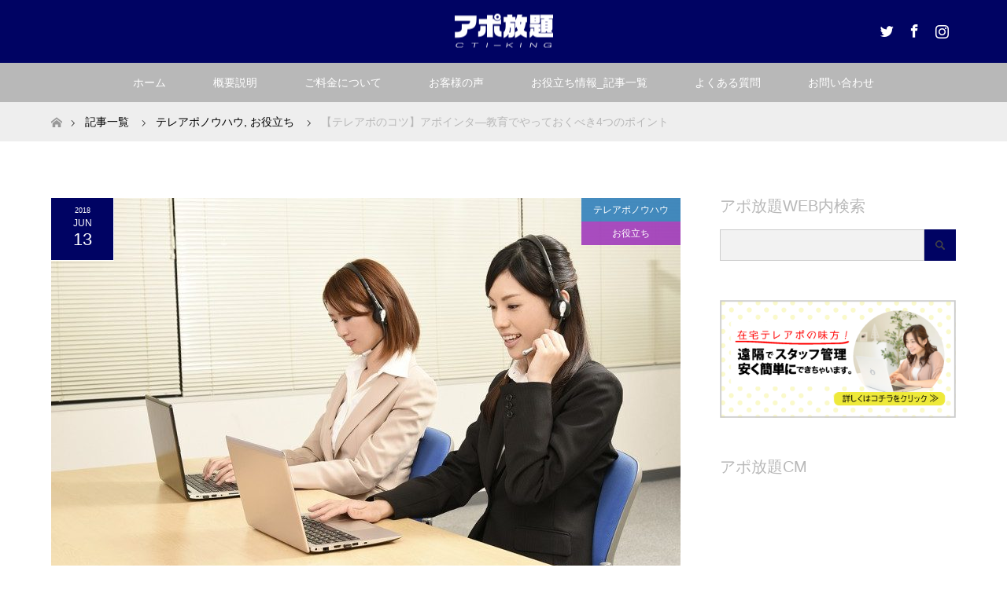

--- FILE ---
content_type: text/html; charset=UTF-8
request_url: https://apoho.net/2018/06/13/%E3%80%90%E3%83%86%E3%83%AC%E3%82%A2%E3%83%9D%E3%81%AE%E3%82%B3%E3%83%84%E3%80%91%E3%82%A2%E3%83%9D%E3%82%A4%E3%83%B3%E3%82%BF%E2%80%95%E6%95%99%E8%82%B2%E3%81%A7%E3%82%84%E3%81%A3%E3%81%A6%E3%81%8A/
body_size: 21772
content:
<!DOCTYPE html>
<html class="pc" lang="ja"
	prefix="og: http://ogp.me/ns#" >
<head prefix="og: http://ogp.me/ns# fb: http://ogp.me/ns/fb#">

<meta name="google-site-verification" content="55-YQNvqXQH-SGyQhOGHGfBsT9Fi6B1tj6du5hGvQT0" />

<meta charset="UTF-8">
<!--[if IE]><meta http-equiv="X-UA-Compatible" content="IE=edge"><![endif]-->
<meta name="viewport" content="width=device-width">
<title>【テレアポのコツ】アポインタ―教育でやっておくべき4つのポイント | アポ放題_CTIキング</title>
<meta name="description" content="テレアポを初めてする人に向けて、どのような教え方をすればいいか分からない方にこの記事を見てほしいです。当たり前だけどやっていないことに気づかされます。">
<meta property="og:type" content="article" />
<meta property="og:url" content="https:/apoho.net/2018/06/13/%E3%80%90%E3%83%86%E3%83%AC%E3%82%A2%E3%83%9D%E3%81%AE%E3%82%B3%E3%83%84%E3%80%91%E3%82%A2%E3%83%9D%E3%82%A4%E3%83%B3%E3%82%BF%E2%80%95%E6%95%99%E8%82%B2%E3%81%A7%E3%82%84%E3%81%A3%E3%81%A6%E3%81%8A/">
<meta property="og:title" content="【テレアポのコツ】アポインタ―教育でやっておくべき4つのポイント" />
<meta property="og:description" content="テレアポを初めてする人に向けて、どのような教え方をすればいいか分からない方にこの記事を見てほしいです。当たり前だけどやっていないことに気づかされます。" />
<meta property="og:site_name" content="アポ放題_CTIキング" />
<meta property="og:image" content='https://apoho.net/wp-content/uploads/2018/06/D8S0475ok1280-800x534.jpg'>
<meta property="og:image:secure_url" content="https://apoho.net/wp-content/uploads/2018/06/D8S0475ok1280-800x534.jpg" /> 
<meta property="og:image:width" content="800" /> 
<meta property="og:image:height" content="534" />
<meta property="fb:admins" content="259030171129127" />
<link rel="pingback" href="https://apoho.net/xmlrpc.php">
<link rel="shortcut icon" href="http://apoho.net/wp-content/uploads/tcd-w/favicon.ico">

<!-- Google Tag Manager for WordPress by gtm4wp.com -->
<script data-cfasync="false" type="text/javascript">//<![CDATA[
	var gtm4wp_datalayer_name = "dataLayer";
	var dataLayer = dataLayer || [];
//]]>
</script>
<!-- End Google Tag Manager for WordPress by gtm4wp.com -->
<!-- All in One SEO Pack 2.9 by Michael Torbert of Semper Fi Web Design[390,428] -->

<meta name="keywords"  content="テレアポノウハウ,お役立ち" />

<link rel="canonical" href="https://apoho.net/2018/06/13/【テレアポのコツ】アポインタ―教育でやってお/" />
<meta property="og:title" content="【テレアポのコツ】アポインタ―教育でやっておくべき4つのポイント | アポ放題_CTIキング" />
<meta property="og:type" content="activity" />
<meta property="og:url" content="https://apoho.net/2018/06/13/【テレアポのコツ】アポインタ―教育でやってお/" />
<meta property="og:image" content="https://apoho.net/wp-content/uploads/2018/06/D8S0475ok1280-800x534.jpg" />
<meta property="og:site_name" content="アポ放題_CTIキング" />
<meta property="og:description" content="テレアポ業務を始めたけどなかなかアポ獲得できないですよね。 テレアポを始める前にやっておいた方が良い4つのポイントを教えます。 『テレアポとは？』 テレアポとは非対面形式の接客及び営業だと思います。 テレアポで商品を購入していただきたいのか、アポを取って対面接客及び営業に繋げたいのか、既存のお客様向けのフォローをしたいのか…など、 発信業務、受信業務によって業務内容が変わってきますが、共通して言えることはお客様は何を望んでいるか瞬時に汲み取る力が必要です。 よって、対面形式でのコミュニケーション以上に相手への配慮や気遣いが必要になると思います。 アポインターさんへの研修方法 １．お客様に話す内容をしっかり理解してもらう 当たり前ですが、とても大切なことです。 自社及び委託商品・委託業務内容が分かっていない上でテレアポをすることほど無意味なことはありません。 どこの会社も初期研修で行っているかと思いますが、人は慣れてくると惰性でこなしてしまいます。 モチベーションを高めるためにも、定期的に研修を行い、会社側とアポインターさんとのコミュニケーションを図ることが大切です。 ２．ロープレをする 私は受信業務１社、発信業務２社の合計３社コールセンターに在籍していましたが、 そのうちの発信業務の１社では１か月ほどロープレをしていました。 時間でいうと約100時間です。 言い換えるとロープレしかさせてもらえず、厳しい社員のテストに合格して初めてデビューすることが出来ました。 この研修期間では声の出し方、声のトーン、抑揚のつけ方、間の取り方、切り返し話法、主導権を自分に持っていく流れを作る方法など、 時間をかけて細かく指導していただきました。 そこでの経験があったので、他２社は入社初日からすぐに実践でしたが、 受信・発信の違いや商材の異なる他社へ移っても応用してすぐに結果を残すことが出来ました。 100時間も研修に割くべきだとは言いませんが、それほど初期研修というのは大切なのです。 入れ替わりの激しいコールセンターですが、100時間研修を行っていたコールセンターでは、 質の高いアポインターを育てることに注力し、アポインターの在籍年数も長かったです。（最長は10年の方がいました） ～ゴールを決める～ ３．受電から終話まで最短ルートで話す" />
<meta name="twitter:card" content="summary" />
<meta name="twitter:title" content="【テレアポのコツ】アポインタ―教育でやっておくべき4つのポイント | アポ放題_CTIキング" />
<meta name="twitter:description" content="テレアポ業務を始めたけどなかなかアポ獲得できないですよね。 テレアポを始める前にやっておいた方が良い4つのポイントを教えます。 『テレアポとは？』 テレアポとは非対面形式の接客及び営業だと思います。 テレアポで商品を購入していただきたいのか、アポを取って対面接客及び営業に繋げたいのか、既存のお客様向けのフォローをしたいのか…など、 発信業務、受信業務によって業務内容が変わってきますが、共通して言えることはお客様は何を望んでいるか瞬時に汲み取る力が必要です。 よって、対面形式でのコミュニケーション以上に相手への配慮や気遣いが必要になると思います。 アポインターさんへの研修方法 １．お客様に話す内容をしっかり理解してもらう 当たり前ですが、とても大切なことです。 自社及び委託商品・委託業務内容が分かっていない上でテレアポをすることほど無意味なことはありません。 どこの会社も初期研修で行っているかと思いますが、人は慣れてくると惰性でこなしてしまいます。 モチベーションを高めるためにも、定期的に研修を行い、会社側とアポインターさんとのコミュニケーションを図ることが大切です。 ２．ロープレをする 私は受信業務１社、発信業務２社の合計３社コールセンターに在籍していましたが、 そのうちの発信業務の１社では１か月ほどロープレをしていました。 時間でいうと約100時間です。 言い換えるとロープレしかさせてもらえず、厳しい社員のテストに合格して初めてデビューすることが出来ました。 この研修期間では声の出し方、声のトーン、抑揚のつけ方、間の取り方、切り返し話法、主導権を自分に持っていく流れを作る方法など、 時間をかけて細かく指導していただきました。 そこでの経験があったので、他２社は入社初日からすぐに実践でしたが、 受信・発信の違いや商材の異なる他社へ移っても応用してすぐに結果を残すことが出来ました。 100時間も研修に割くべきだとは言いませんが、それほど初期研修というのは大切なのです。 入れ替わりの激しいコールセンターですが、100時間研修を行っていたコールセンターでは、 質の高いアポインターを育てることに注力し、アポインターの在籍年数も長かったです。（最長は10年の方がいました） ～ゴールを決める～ ３．受電から終話まで最短ルートで話す" />
<meta name="twitter:image" content="https://apoho.net/wp-content/uploads/2018/06/D8S0475ok1280-800x534.jpg" />
<meta itemprop="image" content="https://apoho.net/wp-content/uploads/2018/06/D8S0475ok1280-800x534.jpg" />
			<script type="text/javascript" >
				window.ga=window.ga||function(){(ga.q=ga.q||[]).push(arguments)};ga.l=+new Date;
				ga('create', 'UA-25113175-19', { 'cookieDomain': 'apoho.net' } );
				// Plugins
				
				ga('send', 'pageview');
			</script>
			<script async src="https://www.google-analytics.com/analytics.js"></script>
			<!-- /all in one seo pack -->
<link rel='dns-prefetch' href='//cdnjs.cloudflare.com' />
<link rel='dns-prefetch' href='//s.w.org' />
<link rel="alternate" type="application/rss+xml" title="アポ放題_CTIキング &raquo; フィード" href="https://apoho.net/feed/" />
<link rel="alternate" type="application/rss+xml" title="アポ放題_CTIキング &raquo; コメントフィード" href="https://apoho.net/comments/feed/" />
<link rel="alternate" type="application/rss+xml" title="アポ放題_CTIキング &raquo; 【テレアポのコツ】アポインタ―教育でやっておくべき4つのポイント のコメントのフィード" href="https://apoho.net/2018/06/13/%e3%80%90%e3%83%86%e3%83%ac%e3%82%a2%e3%83%9d%e3%81%ae%e3%82%b3%e3%83%84%e3%80%91%e3%82%a2%e3%83%9d%e3%82%a4%e3%83%b3%e3%82%bf%e2%80%95%e6%95%99%e8%82%b2%e3%81%a7%e3%82%84%e3%81%a3%e3%81%a6%e3%81%8a/feed/" />
		<script type="text/javascript">
			window._wpemojiSettings = {"baseUrl":"https:\/\/s.w.org\/images\/core\/emoji\/11\/72x72\/","ext":".png","svgUrl":"https:\/\/s.w.org\/images\/core\/emoji\/11\/svg\/","svgExt":".svg","source":{"concatemoji":"https:\/\/apoho.net\/wp-includes\/js\/wp-emoji-release.min.js?ver=4.9.26"}};
			!function(e,a,t){var n,r,o,i=a.createElement("canvas"),p=i.getContext&&i.getContext("2d");function s(e,t){var a=String.fromCharCode;p.clearRect(0,0,i.width,i.height),p.fillText(a.apply(this,e),0,0);e=i.toDataURL();return p.clearRect(0,0,i.width,i.height),p.fillText(a.apply(this,t),0,0),e===i.toDataURL()}function c(e){var t=a.createElement("script");t.src=e,t.defer=t.type="text/javascript",a.getElementsByTagName("head")[0].appendChild(t)}for(o=Array("flag","emoji"),t.supports={everything:!0,everythingExceptFlag:!0},r=0;r<o.length;r++)t.supports[o[r]]=function(e){if(!p||!p.fillText)return!1;switch(p.textBaseline="top",p.font="600 32px Arial",e){case"flag":return s([55356,56826,55356,56819],[55356,56826,8203,55356,56819])?!1:!s([55356,57332,56128,56423,56128,56418,56128,56421,56128,56430,56128,56423,56128,56447],[55356,57332,8203,56128,56423,8203,56128,56418,8203,56128,56421,8203,56128,56430,8203,56128,56423,8203,56128,56447]);case"emoji":return!s([55358,56760,9792,65039],[55358,56760,8203,9792,65039])}return!1}(o[r]),t.supports.everything=t.supports.everything&&t.supports[o[r]],"flag"!==o[r]&&(t.supports.everythingExceptFlag=t.supports.everythingExceptFlag&&t.supports[o[r]]);t.supports.everythingExceptFlag=t.supports.everythingExceptFlag&&!t.supports.flag,t.DOMReady=!1,t.readyCallback=function(){t.DOMReady=!0},t.supports.everything||(n=function(){t.readyCallback()},a.addEventListener?(a.addEventListener("DOMContentLoaded",n,!1),e.addEventListener("load",n,!1)):(e.attachEvent("onload",n),a.attachEvent("onreadystatechange",function(){"complete"===a.readyState&&t.readyCallback()})),(n=t.source||{}).concatemoji?c(n.concatemoji):n.wpemoji&&n.twemoji&&(c(n.twemoji),c(n.wpemoji)))}(window,document,window._wpemojiSettings);
		</script>
		<style type="text/css">
img.wp-smiley,
img.emoji {
	display: inline !important;
	border: none !important;
	box-shadow: none !important;
	height: 1em !important;
	width: 1em !important;
	margin: 0 .07em !important;
	vertical-align: -0.1em !important;
	background: none !important;
	padding: 0 !important;
}
</style>
<link rel='stylesheet' id='style-css'  href='https://apoho.net/wp-content/themes/maxx_tcd043/style.css?ver=1.0' type='text/css' media='all' />
<link rel='stylesheet' id='advanced-floating-content-css'  href='https://apoho.net/wp-content/plugins/advanced-floating-content-lite/public/css/advanced-floating-content-public.css?ver=1.0.0' type='text/css' media='all' />
<link rel='stylesheet' id='contact-form-7-css'  href='https://apoho.net/wp-content/plugins/contact-form-7/includes/css/styles.css?ver=5.0.4' type='text/css' media='all' />
<link rel='stylesheet' id='wpdm-font-awesome-css'  href='https://apoho.net/wp-content/plugins/download-manager/assets/fontawesome/css/all.css?ver=4.9.26' type='text/css' media='all' />
<link rel='stylesheet' id='wpdm-bootstrap-css'  href='https://apoho.net/wp-content/plugins/download-manager/assets/bootstrap/css/bootstrap.css?ver=4.9.26' type='text/css' media='all' />
<link rel='stylesheet' id='wpdm-front-css'  href='https://apoho.net/wp-content/plugins/download-manager/assets/css/front.css?ver=4.9.26' type='text/css' media='all' />
<link rel='stylesheet' id='flexible-faq-css'  href='https://apoho.net/wp-content/plugins/flexible-faq/css/flexible-faq.css?ver=0.1' type='text/css' media='all' />
<link rel='stylesheet' id='pz-linkcard-css'  href='//apoho.net/wp-content/uploads/pz-linkcard/style.css?ver=4.9.26' type='text/css' media='all' />
<link rel='stylesheet' id='sb-type-std-css'  href='https://apoho.net/wp-content/plugins/speech-bubble/css/sb-type-std.css?ver=4.9.26' type='text/css' media='all' />
<link rel='stylesheet' id='sb-type-fb-css'  href='https://apoho.net/wp-content/plugins/speech-bubble/css/sb-type-fb.css?ver=4.9.26' type='text/css' media='all' />
<link rel='stylesheet' id='sb-type-fb-flat-css'  href='https://apoho.net/wp-content/plugins/speech-bubble/css/sb-type-fb-flat.css?ver=4.9.26' type='text/css' media='all' />
<link rel='stylesheet' id='sb-type-ln-css'  href='https://apoho.net/wp-content/plugins/speech-bubble/css/sb-type-ln.css?ver=4.9.26' type='text/css' media='all' />
<link rel='stylesheet' id='sb-type-ln-flat-css'  href='https://apoho.net/wp-content/plugins/speech-bubble/css/sb-type-ln-flat.css?ver=4.9.26' type='text/css' media='all' />
<link rel='stylesheet' id='sb-type-pink-css'  href='https://apoho.net/wp-content/plugins/speech-bubble/css/sb-type-pink.css?ver=4.9.26' type='text/css' media='all' />
<link rel='stylesheet' id='sb-type-rtail-css'  href='https://apoho.net/wp-content/plugins/speech-bubble/css/sb-type-rtail.css?ver=4.9.26' type='text/css' media='all' />
<link rel='stylesheet' id='sb-type-drop-css'  href='https://apoho.net/wp-content/plugins/speech-bubble/css/sb-type-drop.css?ver=4.9.26' type='text/css' media='all' />
<link rel='stylesheet' id='sb-type-think-css'  href='https://apoho.net/wp-content/plugins/speech-bubble/css/sb-type-think.css?ver=4.9.26' type='text/css' media='all' />
<link rel='stylesheet' id='sb-no-br-css'  href='https://apoho.net/wp-content/plugins/speech-bubble/css/sb-no-br.css?ver=4.9.26' type='text/css' media='all' />
<link rel='stylesheet' id='toc-screen-css'  href='https://apoho.net/wp-content/plugins/table-of-contents-plus/screen.min.css?ver=1509' type='text/css' media='all' />
<link rel='stylesheet' id='tcd-maps-css'  href='https://apoho.net/wp-content/plugins/tcd-google-maps/admin.css?ver=4.9.26' type='text/css' media='all' />
<link rel='stylesheet' id='wpdm-button-templates-css'  href='https://apoho.net/wp-content/plugins/wpdm-button-templates/buttons.css?ver=4.9.26' type='text/css' media='all' />
<!--n2css--><script type='text/javascript' src='https://apoho.net/wp-includes/js/jquery/jquery.js?ver=1.12.4'></script>
<script type='text/javascript' src='https://apoho.net/wp-includes/js/jquery/jquery-migrate.min.js?ver=1.4.1'></script>
<script type='text/javascript' src='https://apoho.net/wp-content/plugins/advanced-floating-content-lite/public/js/advanced-floating-content-public.js?ver=1.0.0'></script>
<script type='text/javascript' src='https://apoho.net/wp-content/plugins/download-manager/assets/bootstrap/js/bootstrap.min.js?ver=4.9.26'></script>
<script type='text/javascript' src='https://apoho.net/wp-content/plugins/download-manager/assets/js/front.js?ver=4.9.26'></script>
<script type='text/javascript' src='https://apoho.net/wp-content/plugins/download-manager/assets/js/chosen.jquery.min.js?ver=4.9.26'></script>
<script type='text/javascript' src='https://apoho.net/wp-content/plugins/duracelltomi-google-tag-manager/js/gtm4wp-form-move-tracker.js?ver=1.9'></script>
<script type='text/javascript' src='//cdnjs.cloudflare.com/ajax/libs/jquery-easing/1.4.1/jquery.easing.min.js?ver=4.9.26'></script>
<script type='text/javascript' src='https://apoho.net/wp-content/plugins/cf7-cost-calculator-price-calculation/frontend/js/cf7_calculator.js?ver=4.9.26'></script>
<meta name="generator" content="WordPress Download Manager 2.9.81" />
<link rel='https://api.w.org/' href='https://apoho.net/wp-json/' />
<link rel='shortlink' href='https://apoho.net/?p=2331' />
<link rel="alternate" type="application/json+oembed" href="https://apoho.net/wp-json/oembed/1.0/embed?url=https%3A%2F%2Fapoho.net%2F2018%2F06%2F13%2F%25e3%2580%2590%25e3%2583%2586%25e3%2583%25ac%25e3%2582%25a2%25e3%2583%259d%25e3%2581%25ae%25e3%2582%25b3%25e3%2583%2584%25e3%2580%2591%25e3%2582%25a2%25e3%2583%259d%25e3%2582%25a4%25e3%2583%25b3%25e3%2582%25bf%25e2%2580%2595%25e6%2595%2599%25e8%2582%25b2%25e3%2581%25a7%25e3%2582%2584%25e3%2581%25a3%25e3%2581%25a6%25e3%2581%258a%2F" />
<link rel="alternate" type="text/xml+oembed" href="https://apoho.net/wp-json/oembed/1.0/embed?url=https%3A%2F%2Fapoho.net%2F2018%2F06%2F13%2F%25e3%2580%2590%25e3%2583%2586%25e3%2583%25ac%25e3%2582%25a2%25e3%2583%259d%25e3%2581%25ae%25e3%2582%25b3%25e3%2583%2584%25e3%2580%2591%25e3%2582%25a2%25e3%2583%259d%25e3%2582%25a4%25e3%2583%25b3%25e3%2582%25bf%25e2%2580%2595%25e6%2595%2599%25e8%2582%25b2%25e3%2581%25a7%25e3%2582%2584%25e3%2581%25a3%25e3%2581%25a6%25e3%2581%258a%2F&#038;format=xml" />

        <script>
            var wpdm_site_url = 'https://apoho.net/';
            var wpdm_home_url = 'https://apoho.net/';
            var ajax_url = 'https://apoho.net/wp-admin/admin-ajax.php';
            var wpdm_ajax_url = 'https://apoho.net/wp-admin/admin-ajax.php';
            var wpdm_ajax_popup = '0';
        </script>


        <script type='text/javascript'>
							SG_POPUPS_QUEUE = [];
							SG_POPUP_DATA = [];
							SG_APP_POPUP_URL = 'https://apoho.net/wp-content/plugins/popup-builder';
							SG_POPUP_VERSION='2.593_1;';
							function sgAddEvent(element, eventName, fn) {
								if (element.addEventListener)
									element.addEventListener(eventName, fn, false);
								else if (element.attachEvent)
									element.attachEvent('on' + eventName, fn);
							}
						</script>
<!-- Google Tag Manager for WordPress by gtm4wp.com -->
<script data-cfasync="false" type="text/javascript">//<![CDATA[
	dataLayer.push({"pagePostType":"post","pagePostType2":"single-post","pageCategory":["%e3%83%86%e3%83%ac%e3%82%a2%e3%83%9d%e3%83%8e%e3%82%a6%e3%83%8f%e3%82%a6","%e3%81%8a%e5%bd%b9%e7%ab%8b%e3%81%a1"],"pagePostAuthor":"アポ放題WEB事業部"});//]]>
</script>
<script data-cfasync="false">//<![CDATA[
(function(w,d,s,l,i){w[l]=w[l]||[];w[l].push({'gtm.start':
new Date().getTime(),event:'gtm.js'});var f=d.getElementsByTagName(s)[0],
j=d.createElement(s),dl=l!='dataLayer'?'&l='+l:'';j.async=true;j.src=
'//www.googletagmanager.com/gtm.'+'js?id='+i+dl;f.parentNode.insertBefore(j,f);
})(window,document,'script','dataLayer','GTM-PJPFPJK');//]]>
</script>
<!-- End Google Tag Manager -->
<!-- End Google Tag Manager for WordPress by gtm4wp.com -->
<link rel="stylesheet" href="https://apoho.net/wp-content/themes/maxx_tcd043/css/design-plus.css?ver=1.0">
<link rel="stylesheet" href="https://apoho.net/wp-content/themes/maxx_tcd043/css/sns-botton.css?ver=1.0">
<link rel="stylesheet" media="screen and (max-width:770px)" href="https://apoho.net/wp-content/themes/maxx_tcd043/css/responsive.css?ver=1.0">
<link rel="stylesheet" media="screen and (max-width:770px)" href="https://apoho.net/wp-content/themes/maxx_tcd043/css/footer-bar.css?ver=1.0">

<script src="https://apoho.net/wp-content/themes/maxx_tcd043/js/jquery.easing.1.3.js?ver=1.0"></script>
<script src="https://apoho.net/wp-content/themes/maxx_tcd043/js/jscript.js?ver=1.0"></script>
<script src="https://apoho.net/wp-content/themes/maxx_tcd043/js/footer-bar.js?ver=1.0"></script>
<script src="https://apoho.net/wp-content/themes/maxx_tcd043/js/comment.js?ver=1.0"></script>
<script src="https://apoho.net/wp-content/themes/maxx_tcd043/js/header_fix.js?ver=1.0"></script>

<style type="text/css">

body, input, textarea { font-family: Arial, "ヒラギノ角ゴ ProN W3", "Hiragino Kaku Gothic ProN", "メイリオ", Meiryo, sans-serif; }
.rich_font { font-family: Arial, "ヒラギノ角ゴ ProN W3", "Hiragino Kaku Gothic ProN", "メイリオ", Meiryo, sans-serif; font-weight: normal; }

body { font-size:14px; }

.pc #header .logo { font-size:24px; }
.mobile #header .logo { font-size:18px; }
#footer_logo .logo { font-size:24px; }

#header_images .grid-item .image img, .index_box_list .image img, #index_blog_list li .image img, #post_list li .image img, #related_post li a.image img, .styled_post_list1 .image img, #program_list .program .image img, ul.banner_list1 li .image img, ul.banner_list2 li .image img, .footer_banner .image img, .header_image .image img {
-webkit-transform: scale(1);
-webkit-transition-property: opacity, scale, -webkit-transform;
-webkit-transition: 0.35s;
-moz-transform: scale(1);
-moz-transition-property: opacity, scale, -moz-transform;
-moz-transition: 0.35s;
-ms-transform: scale(1);
-ms-transition-property: opacity, scale, -ms-transform;
-ms-transition: 0.35s;
-o-transform: scale(1);
-o-transition-property: opacity, scale, -o-transform;
-o-transition: 0.35s;
transform: scale(1);
transition-property: opacity, scale, -webkit-transform;
transition: 0.35s;
-webkit-backface-visibility:hidden; backface-visibility:hidden;
}
#header_images .grid-item .image:hover img, .index_box_list .image:hover img, #index_blog_list li .image:hover img, #post_list li .image:hover img, #related_post li a.image:hover img, .styled_post_list1 .image:hover img, #program_list .program .image:hover img, ul.banner_list1 li .image:hover img, ul.banner_list2 li .image:hover img, .footer_banner .image:hover img, .header_image .image:hover img {
 -webkit-transform: scale(1.2); -moz-transform: scale(1.2); -ms-transform: scale(1.2); -o-transform: scale(1.2); transform: scale(1.2);
}
#header_images .grid-item .image:hover, .index_box_list .image:hover, #index_content2 .index_box_list .image:hover, #program_list .program .image:hover, ul.banner_list1 li .image:hover, ul.banner_list2 li .image:hover, .footer_banner .image:hover, .header_image .image:hover {
  background: #B8B8B8;
}

#archive_headline { font-size:30px; }
#archive_desc { font-size:14px; }

.pc #post_title { font-size:30px; }
.post_content { font-size:14px; }

a:hover, #comment_header ul li a:hover, #header_logo .logo a:hover, #header_social_link li:hover:before, #footer_social_link li:hover:before, #bread_crumb li.home a:hover:before, #bread_crumb li a:hover, #bread_crumb li.last, #bread_crumb li.last a,
.pc #return_top a:hover:before, #footer_top a:hover, .footer_menu li:first-child a, .footer_menu li:only-child a, .side_headline, .color_headline,
#post_list a:hover .title, .styled_post_list1 .date, .program_header .program_category_subtitle
{ color:#B8B8B8; }

.pc #header_bottom, .pc #global_menu ul ul a:hover, .pc #global_menu > ul > li.active > a, .pc #global_menu li.current-menu-item > a,
.next_page_link a:hover, .page_navi a:hover, .collapse_category_list li a:hover, .index_archive_link a:hover, .slick-arrow:hover, #header_logo_index .link:hover,
#previous_next_post a:hover, .page_navi span.current, .page_navi p.back a:hover, .mobile #global_menu li a:hover,
#wp-calendar td a:hover, #wp-calendar #prev a:hover, #wp-calendar #next a:hover, .widget_search #search-btn input:hover, .widget_search #searchsubmit:hover, .google_search #searchsubmit:hover, .footer_widget.google_search #searchsubmit:hover,
#submit_comment:hover, #comment_header ul li a:hover, #comment_header ul li.comment_switch_active a, #comment_header #comment_closed p, #post_pagination a:hover, #post_pagination p, #footer_bottom, .footer_banner .image:hover, .mobile .footer_menu a:hover, .mobile #footer_menu_bottom li a:hover,
.program_header .program_category_title, .page_content_header .headline , .page_map_info .button:hover
{ background-color:#B8B8B8; }

.pc #header_top, .pc #global_menu ul ul a, .mobile #header, #footer_top, li.date2, #previous_next_post a, .page_navi a,
.collapse_category_list li a, .widget_search #search-btn input, .widget_search #searchsubmit, .google_search #searchsubmit, #post_pagination a,
#header_images .grid-item .image, #program_list li, .program_header, #program_list .program, ul.banner_list1 li, ul.banner_list2, #footer_banners, .mobile #related_post .headline, .mobile #comment_headline, .pc #global_menu > ul > li > a:hover
{ background-color:#000363; }

#comment_textarea textarea:focus, #guest_info input:focus, #comment_header ul li a:hover, #comment_header ul li.comment_switch_active a, #comment_header #comment_closed p
{ border-color:#B8B8B8; }

#comment_header ul li.comment_switch_active a:after, #comment_header #comment_closed p:after
{ border-color:#B8B8B8 transparent transparent transparent; }

.pc .header_fix #header, .mobile .header_fix #header { opacity:0.9; }

.post_content a { color:#000363; }


#site_loader_spinner { border:4px solid rgba(184,184,184,0.2); border-top-color:#B8B8B8; }
li.category2 a { background:rgba(184,184,184,0.8); }

#return_top a { background:rgba(0,3,99,0.8); }
#return_top a:hover { background:rgba(0,3,99,0.9); }
.mobile #return_top.bottom a { background:rgba(0,3,99,1) !important; }
.collapse_category_list .children li a { background:rgba(0,3,99,0.8); }
.collapse_category_list .children li a:hover { background:#B8B8B8; }

#footer_banner_1 .image .footer_banner_headline { font-size:20px; color:#FFFFFF; }
#footer_banner_1 .image:hover .footer_banner_headline { color:#FFFFFF; }
#footer_banner_1 .image:hover img { opacity:0.5; }
#footer_banner_2 .image .footer_banner_headline { font-size:20px; color:#FFFFFF; }
#footer_banner_2 .image:hover .footer_banner_headline { color:#FFFFFF; }
#footer_banner_2 .image:hover img { opacity:0.5; }
#footer_banner_3 .image .footer_banner_headline { font-size:20px; color:#FFFFFF; }
#footer_banner_3 .image:hover .footer_banner_headline { color:#FFFFFF; }
#footer_banner_3 .image:hover img { opacity:0.5; }


</style>


<style type="text/css"></style><link rel="icon" href="https://apoho.net/wp-content/uploads/2019/01/cropped-apohofavicon-1-1-32x32.png" sizes="32x32" />
<link rel="icon" href="https://apoho.net/wp-content/uploads/2019/01/cropped-apohofavicon-1-1-192x192.png" sizes="192x192" />
<link rel="apple-touch-icon-precomposed" href="https://apoho.net/wp-content/uploads/2019/01/cropped-apohofavicon-1-1-180x180.png" />
<meta name="msapplication-TileImage" content="https://apoho.net/wp-content/uploads/2019/01/cropped-apohofavicon-1-1-270x270.png" />
		<style type="text/css" id="wp-custom-css">
			iframe{
	width:100%;
}
.video {
    position: relative;
    padding-bottom: 56.25%;
    height: 0;
    overflow: hidden;
}
.video iframe,  
.video object,  
.video embed {
    position: absolute;
    top: 0;
    left: 0;
    width: 100%;
    height: 100%;
}		</style>
	<script>
  (function(i,s,o,g,r,a,m){i['GoogleAnalyticsObject']=r;i[r]=i[r]||function(){
  (i[r].q=i[r].q||[]).push(arguments)},i[r].l=1*new Date();a=s.createElement(o),
  m=s.getElementsByTagName(o)[0];a.async=1;a.src=g;m.parentNode.insertBefore(a,m)
  })(window,document,'script','https://www.google-analytics.com/analytics.js','ga');

  ga('create', 'UA-25113175-19', 'auto');
  ga('send', 'pageview');

</script>

<!DOCTYPE html>
<html><meta property='og:locale' content='ja_JP'>
<meta property='fb:app_id' content='259030171129127'>
<meta property='og:site_name' content='アポ放題_CTIキング'>
<meta property="og:title" content="【テレアポのコツ】アポインタ―教育でやっておくべき4つのポイント">
<meta property="og:description" content="テレアポ業務を始めたけどなかなかアポ獲得できないですよね。 テレアポを始める前にやっておいた方が良い4つのポイントを教えます。 ▽目次『テレアポとは？』 アポインターさんへの研修方法１．お客様に話す内">
<meta property="og:url" content="https://apoho.net/2018/06/13/%e3%80%90%e3%83%86%e3%83%ac%e3%82%a2%e3%83%9d%e3%81%ae%e3%82%b3%e3%83%84%e3%80%91%e3%82%a2%e3%83%9d%e3%82%a4%e3%83%b3%e3%82%bf%e2%80%95%e6%95%99%e8%82%b2%e3%81%a7%e3%82%84%e3%81%a3%e3%81%a6%e3%81%8a/">
<meta property="og:type" content="article">
<meta property="article:publisher" content="●●●">
<meta property="og:image" content="https://apoho.net/wp-content/uploads/2018/06/D8S0475ok1280-800x534.jpg">

<!-- Global site tag (gtag.js) - Google Ads: 997705158 --> <script async src="https://www.googletagmanager.com/gtag/js?id=AW-997705158"></script> <script> window.dataLayer = window.dataLayer || []; function gtag(){dataLayer.push(arguments);} gtag('js', new Date()); gtag('config', 'AW-997705158'); </script>

<!-- Global site tag (gtag.js) - Google Analytics -->
<script async src="https://www.googletagmanager.com/gtag/js?id=G-CHMH91RJE3"></script>
<script>
  window.dataLayer = window.dataLayer || [];
  function gtag(){dataLayer.push(arguments);}
  gtag('js', new Date());

  gtag('config', 'G-CHMH91RJE3');
</script>

</head>
<body id="body" class="post-template-default single single-post postid-2331 single-format-standard fix_top mobile_header_fix elementor-default">


 <div id="header">
  <div id="header_top">
   <div id="header_top_inner" class="header_inner">
    <div id="header_logo">
     <div id="logo_image">
 <h1 class="logo">
  <a href="https://apoho.net/" title="アポ放題_CTIキング" data-label="アポ放題_CTIキング"><img class="h_logo" src="https://apoho.net/wp-content/uploads/2017/02/rogo2.png?1769514511" alt="アポ放題_CTIキング" title="アポ放題_CTIキング" /></a>
 </h1>
</div>
    </div>

        <!-- social button -->
    <ul class="clearfix" id="header_social_link">
          <li class="twitter"><a href="https://twitter.com/mozuenterprise" target="_blank">Twitter</a></li>
               <li class="facebook"><a href="https://www.facebook.com/apoho.net/" target="_blank">Facebook</a></li>
               <li class="insta"><a href="https://www.instagram.com/mozuenterprise/" target="_blank">Instagram</a></li>
              </ul>
    
   </div>
  </div><!-- END #header_top -->

    <div id="header_bottom">
   <div id="header_bottom_inner" class="header_inner">
    <a href="#" class="menu_button"><span>menu</span></a>
    <div id="global_menu">
     <ul id="menu-%e3%83%a1%e3%82%a4%e3%83%b3%e3%83%a1%e3%83%8b%e3%83%a5%e3%83%bc" class="menu"><li id="menu-item-2009" class="menu-item menu-item-type-post_type menu-item-object-page menu-item-home menu-item-2009"><a href="https://apoho.net/">ホーム</a></li>
<li id="menu-item-424" class="menu-item menu-item-type-custom menu-item-object-custom menu-item-has-children menu-item-424"><a href="https://apoho.net/overview/">概要説明</a>
<ul class="sub-menu">
	<li id="menu-item-1282" class="menu-item menu-item-type-post_type menu-item-object-page menu-item-1282"><a href="https://apoho.net/%e6%93%8d%e4%bd%9c%e8%aa%ac%e6%98%8e/">操作説明</a></li>
</ul>
</li>
<li id="menu-item-3060" class="menu-item menu-item-type-post_type menu-item-object-page menu-item-3060"><a href="https://apoho.net/price/">ご料金について</a></li>
<li id="menu-item-1364" class="menu-item menu-item-type-post_type menu-item-object-page menu-item-1364"><a href="https://apoho.net/interview/">お客様の声</a></li>
<li id="menu-item-136" class="menu-item menu-item-type-post_type menu-item-object-page current_page_parent menu-item-136"><a href="https://apoho.net/blog/">お役立ち情報_記事一覧</a></li>
<li id="menu-item-1463" class="menu-item menu-item-type-post_type menu-item-object-page menu-item-1463"><a href="https://apoho.net/%e3%82%88%e3%81%8f%e3%81%82%e3%82%8b%e8%b3%aa%e5%95%8f-3/">よくある質問</a></li>
<li id="menu-item-550" class="menu-item menu-item-type-post_type menu-item-object-page menu-item-has-children menu-item-550"><a href="https://apoho.net/inquiry/application/">お問い合わせ</a>
<ul class="sub-menu">
	<li id="menu-item-61" class="menu-item menu-item-type-post_type menu-item-object-page menu-item-61"><a href="https://apoho.net/inquiry/company/">会社概要</a></li>
</ul>
</li>
</ul>    </div>
   </div>
  </div><!-- END #header_bottom -->
  
 </div><!-- END #header -->

 <div id="main_contents" class="clearfix">


<div id="bread_crumb">

<ul class="clearfix">
 <li class="home"><a href="https://apoho.net/"><span>ホーム</span></a></li>

 <li><a href="https://apoho.net/blog/">記事一覧</a></li> <li><a href="https://apoho.net/category/%e3%83%86%e3%83%ac%e3%82%a2%e3%83%9d%e3%83%8e%e3%82%a6%e3%83%8f%e3%82%a6/" rel="category tag">テレアポノウハウ</a>, <a href="https://apoho.net/category/%e3%81%8a%e5%bd%b9%e7%ab%8b%e3%81%a1/" rel="category tag">お役立ち</a></li>
 <li class="last">【テレアポのコツ】アポインタ―教育でやっておくべき4つのポイント</li>

</ul>
</div>
<div id="main_col" class="clearfix">

<div id="left_col">

 
 <div id="article" class="has_post_thumbnail">

      <div id="post_image">
   <img width="800" height="485" src="https://apoho.net/wp-content/uploads/2018/06/D8S0475ok1280-800x534-800x485.jpg" class="attachment-size5 size-size5 wp-post-image" alt="" srcset="https://apoho.net/wp-content/uploads/2018/06/D8S0475ok1280-800x534-800x485.jpg 800w, https://apoho.net/wp-content/uploads/2018/06/D8S0475ok1280-800x534-456x276.jpg 456w" sizes="(max-width: 800px) 100vw, 800px" />  </div>
    
  <ul id="post_meta_top" class="clearfix">
   <li class="date date2"><time class="entry-date updated" datetime="2018-06-14T07:29:21+00:00"><span class="entry-date-year">2018</span><span class="entry-date-month">Jun</span><span class="entry-date-day">13</span></time></li>   <li class="category category2"><a href="https://apoho.net/category/%e3%83%86%e3%83%ac%e3%82%a2%e3%83%9d%e3%83%8e%e3%82%a6%e3%83%8f%e3%82%a6/" style="background-color:rgba(26,115,184,0.8);">テレアポノウハウ</a><a href="https://apoho.net/category/%e3%81%8a%e5%bd%b9%e7%ab%8b%e3%81%a1/" style="background-color:rgba(150,37,184,0.8);">お役立ち</a></li>  </ul>

  <h2 id="post_title" class="rich_font color_headline">【テレアポのコツ】アポインタ―教育でやっておくべき4つのポイント</h2>

    <div class="single_share clearfix" id="single_share_top">
   <div class="share-type1 share-top">
 
	<div class="sns mt10">
		<ul class="type1 clearfix">
			<li class="twitter">
				<a href="http://twitter.com/share?text=%E3%80%90%E3%83%86%E3%83%AC%E3%82%A2%E3%83%9D%E3%81%AE%E3%82%B3%E3%83%84%E3%80%91%E3%82%A2%E3%83%9D%E3%82%A4%E3%83%B3%E3%82%BF%E2%80%95%E6%95%99%E8%82%B2%E3%81%A7%E3%82%84%E3%81%A3%E3%81%A6%E3%81%8A%E3%81%8F%E3%81%B9%E3%81%8D4%E3%81%A4%E3%81%AE%E3%83%9D%E3%82%A4%E3%83%B3%E3%83%88&url=https%3A%2F%2Fapoho.net%2F2018%2F06%2F13%2F%25e3%2580%2590%25e3%2583%2586%25e3%2583%25ac%25e3%2582%25a2%25e3%2583%259d%25e3%2581%25ae%25e3%2582%25b3%25e3%2583%2584%25e3%2580%2591%25e3%2582%25a2%25e3%2583%259d%25e3%2582%25a4%25e3%2583%25b3%25e3%2582%25bf%25e2%2580%2595%25e6%2595%2599%25e8%2582%25b2%25e3%2581%25a7%25e3%2582%2584%25e3%2581%25a3%25e3%2581%25a6%25e3%2581%258a%2F&via=&tw_p=tweetbutton&related=" onclick="javascript:window.open(this.href, '', 'menubar=no,toolbar=no,resizable=yes,scrollbars=yes,height=400,width=600');return false;"><i class="icon-twitter"></i><span class="ttl">Tweet</span><span class="share-count"></span></a>
			</li>
			<li class="facebook">
				<a href="//www.facebook.com/sharer/sharer.php?u=https://apoho.net/2018/06/13/%e3%80%90%e3%83%86%e3%83%ac%e3%82%a2%e3%83%9d%e3%81%ae%e3%82%b3%e3%83%84%e3%80%91%e3%82%a2%e3%83%9d%e3%82%a4%e3%83%b3%e3%82%bf%e2%80%95%e6%95%99%e8%82%b2%e3%81%a7%e3%82%84%e3%81%a3%e3%81%a6%e3%81%8a/&amp;t=%E3%80%90%E3%83%86%E3%83%AC%E3%82%A2%E3%83%9D%E3%81%AE%E3%82%B3%E3%83%84%E3%80%91%E3%82%A2%E3%83%9D%E3%82%A4%E3%83%B3%E3%82%BF%E2%80%95%E6%95%99%E8%82%B2%E3%81%A7%E3%82%84%E3%81%A3%E3%81%A6%E3%81%8A%E3%81%8F%E3%81%B9%E3%81%8D4%E3%81%A4%E3%81%AE%E3%83%9D%E3%82%A4%E3%83%B3%E3%83%88" class="facebook-btn-icon-link" target="blank" rel="nofollow"><i class="icon-facebook"></i><span class="ttl">Share</span><span class="share-count"></span></a>
			</li>
			<li class="googleplus">
				<a href="https://plus.google.com/share?url=https%3A%2F%2Fapoho.net%2F2018%2F06%2F13%2F%25e3%2580%2590%25e3%2583%2586%25e3%2583%25ac%25e3%2582%25a2%25e3%2583%259d%25e3%2581%25ae%25e3%2582%25b3%25e3%2583%2584%25e3%2580%2591%25e3%2582%25a2%25e3%2583%259d%25e3%2582%25a4%25e3%2583%25b3%25e3%2582%25bf%25e2%2580%2595%25e6%2595%2599%25e8%2582%25b2%25e3%2581%25a7%25e3%2582%2584%25e3%2581%25a3%25e3%2581%25a6%25e3%2581%258a%2F" onclick="javascript:window.open(this.href, '', 'menubar=no,toolbar=no,resizable=yes,scrollbars=yes,height=600,width=500');return false;"><i class="icon-google-plus"></i><span class="ttl">+1</span><span class="share-count"></span></a>
			</li>
			<li class="hatebu">
				<a href="http://b.hatena.ne.jp/add?mode=confirm&url=https%3A%2F%2Fapoho.net%2F2018%2F06%2F13%2F%25e3%2580%2590%25e3%2583%2586%25e3%2583%25ac%25e3%2582%25a2%25e3%2583%259d%25e3%2581%25ae%25e3%2582%25b3%25e3%2583%2584%25e3%2580%2591%25e3%2582%25a2%25e3%2583%259d%25e3%2582%25a4%25e3%2583%25b3%25e3%2582%25bf%25e2%2580%2595%25e6%2595%2599%25e8%2582%25b2%25e3%2581%25a7%25e3%2582%2584%25e3%2581%25a3%25e3%2581%25a6%25e3%2581%258a%2F" onclick="javascript:window.open(this.href, '', 'menubar=no,toolbar=no,resizable=yes,scrollbars=yes,height=400,width=510');return false;" ><i class="icon-hatebu"></i><span class="ttl">Hatena</span><span class="share-count"></span></a>
			</li>
			<li class="pocket">
				<a href="http://getpocket.com/edit?url=https%3A%2F%2Fapoho.net%2F2018%2F06%2F13%2F%25e3%2580%2590%25e3%2583%2586%25e3%2583%25ac%25e3%2582%25a2%25e3%2583%259d%25e3%2581%25ae%25e3%2582%25b3%25e3%2583%2584%25e3%2580%2591%25e3%2582%25a2%25e3%2583%259d%25e3%2582%25a4%25e3%2583%25b3%25e3%2582%25bf%25e2%2580%2595%25e6%2595%2599%25e8%2582%25b2%25e3%2581%25a7%25e3%2582%2584%25e3%2581%25a3%25e3%2581%25a6%25e3%2581%258a%2F&title=%E3%80%90%E3%83%86%E3%83%AC%E3%82%A2%E3%83%9D%E3%81%AE%E3%82%B3%E3%83%84%E3%80%91%E3%82%A2%E3%83%9D%E3%82%A4%E3%83%B3%E3%82%BF%E2%80%95%E6%95%99%E8%82%B2%E3%81%A7%E3%82%84%E3%81%A3%E3%81%A6%E3%81%8A%E3%81%8F%E3%81%B9%E3%81%8D4%E3%81%A4%E3%81%AE%E3%83%9D%E3%82%A4%E3%83%B3%E3%83%88" target="blank"><i class="icon-pocket"></i><span class="ttl">Pocket</span><span class="share-count"></span></a>
			</li>
			<li class="rss">
				<a href="https://apoho.net/feed/" target="blank"><i class="icon-rss"></i><span class="ttl">RSS</span></a>
			</li>
			<li class="feedly">
				<a href="http://feedly.com/index.html#subscription%2Ffeed%2Fhttps://apoho.net/feed/" target="blank"><i class="icon-feedly"></i><span class="ttl">feedly</span><span class="share-count"></span></a>
			</li>
			<li class="pinterest">
				<a rel="nofollow" target="_blank" href="https://www.pinterest.com/pin/create/button/?url=https%3A%2F%2Fapoho.net%2F2018%2F06%2F13%2F%25e3%2580%2590%25e3%2583%2586%25e3%2583%25ac%25e3%2582%25a2%25e3%2583%259d%25e3%2581%25ae%25e3%2582%25b3%25e3%2583%2584%25e3%2580%2591%25e3%2582%25a2%25e3%2583%259d%25e3%2582%25a4%25e3%2583%25b3%25e3%2582%25bf%25e2%2580%2595%25e6%2595%2599%25e8%2582%25b2%25e3%2581%25a7%25e3%2582%2584%25e3%2581%25a3%25e3%2581%25a6%25e3%2581%258a%2F&media=https://apoho.net/wp-content/uploads/2018/06/D8S0475ok1280-800x534.jpg&description=%E3%80%90%E3%83%86%E3%83%AC%E3%82%A2%E3%83%9D%E3%81%AE%E3%82%B3%E3%83%84%E3%80%91%E3%82%A2%E3%83%9D%E3%82%A4%E3%83%B3%E3%82%BF%E2%80%95%E6%95%99%E8%82%B2%E3%81%A7%E3%82%84%E3%81%A3%E3%81%A6%E3%81%8A%E3%81%8F%E3%81%B9%E3%81%8D4%E3%81%A4%E3%81%AE%E3%83%9D%E3%82%A4%E3%83%B3%E3%83%88"><i class="icon-pinterest"></i><span class="ttl">Pin&nbsp;it</span></a>
			</li>
		</ul>
	</div>
</div>
  </div>
  
    
  <div class="post_content clearfix">
   <p class="timelineMessage__message">
<p class="timelineMessage__message">テレアポ業務を始めたけどなかなかアポ獲得できないですよね。<br />
テレアポを始める前にやっておいた方が良い4つのポイントを教えます。</p>
<div id="toc_container" class="no_bullets"><p class="toc_title">▽目次</p><ul class="toc_list"><li><a href="#i">『テレアポとは？』
</a></li><li><a href="#i-2">アポインターさんへの研修方法</a><ul><li><a href="#i-3">１．お客様に話す内容をしっかり理解してもらう</a></li><li><a href="#i-4">２．ロープレをする</a></li><li><a href="#i-5">３．受電から終話まで最短ルートで話す</a></li><li><a href="#i-6">４．１日の目標を決める</a></li></ul></li><li><a href="#i-7">【まとめ】</a></li></ul></div>
<h1><span id="i"><span style="font-size: 18pt; background-color: #ffffff;"><strong>『テレアポとは？』</p>
<p></strong></span></span></h1>
<p>テレアポとは非対面形式の接客及び営業だと思います。<br />
テレアポで商品を購入していただきたいのか、アポを取って対面接客及び営業に繋げたいのか、既存のお客様向けのフォローをしたいのか…など、<br />
発信業務、受信業務によって業務内容が変わってきますが、共通して言えることはお客様は何を望んでいるか瞬時に汲み取る力が必要です。</p>
<p>よって、対面形式でのコミュニケーション以上に相手への配慮や気遣いが必要になると思います。</p>
<p>&nbsp;</p>
<h1><span id="i-2"><span style="color: #0000ff; font-size: 14pt;"><strong>アポインターさんへの研修方法</strong></span></span></h1>
<h2><span id="i-3"><span style="font-size: 12pt;"><strong>１．お客様に話す内容をしっかり理解してもらう</strong></span></span></h2>
<p>当たり前ですが、とても大切なことです。<br />
自社及び委託商品・委託業務内容が分かっていない上でテレアポをすることほど無意味なことはありません。<br />
どこの会社も初期研修で行っているかと思いますが、人は慣れてくると惰性でこなしてしまいます。<br />
モチベーションを高めるためにも、定期的に研修を行い、会社側とアポインターさんとのコミュニケーションを図ることが大切です。</p>
<h2><span id="i-4"><span style="font-size: 12pt;"><strong>２．ロープレをする</strong></span></span></h2>
<p>私は受信業務１社、発信業務２社の合計３社コールセンターに在籍していましたが、<br />
そのうちの発信業務の１社では１か月ほどロープレをしていました。<br />
時間でいうと約100時間です。<br />
言い換えるとロープレしかさせてもらえず、厳しい社員のテストに合格して初めてデビューすることが出来ました。</p>
<p>この研修期間では声の出し方、声のトーン、抑揚のつけ方、間の取り方、切り返し話法、主導権を自分に持っていく流れを作る方法など、<br />
時間をかけて細かく指導していただきました。<br />
そこでの経験があったので、他２社は入社初日からすぐに実践でしたが、<br />
受信・発信の違いや商材の異なる他社へ移っても応用してすぐに結果を残すことが出来ました。</p>
<p>100時間も研修に割くべきだとは言いませんが、それほど初期研修というのは大切なのです。<br />
入れ替わりの激しいコールセンターですが、100時間研修を行っていたコールセンターでは、<br />
質の高いアポインターを育てることに注力し、アポインターの在籍年数も長かったです。（最長は10年の方がいました）</p>
<p>&nbsp;</p>
<p><span style="font-size: 14pt;"><strong>～ゴールを決める～</strong></span></p>
<h2><span id="i-5"><span style="font-size: 12pt;"><strong>３．受電から終話まで最短ルートで話す</strong></span></span></h2>
<p>コールセンターに在籍していたときに私が心掛けていたことは、受電から終話まで最短ルートで話すことでした。<br />
端的に分かりやすく話すことはお客様の為でもあり、自分自身も効率良く業務に取り組むことが出来ます。<br />
私は１架電３分以内に終話することを目標にしていました。<br />
ダラダラ話すことを防ぐためにも、時間を決めてメリハリをつけることは効果的だと思います。</p>
<h2><span id="i-6"><span style="font-size: 12pt;"><strong>４．１日の目標を決める</strong></span></span></h2>
<p>先程、会社側とアルバイトさんとのコミュニケーションを図ることは大切だと述べましたが、<br />
業務前にミーティングをして前日の振り返りや１日の目標を決めてモチベーションを高めることが大切です。<br />
テレアポ業務というのは、意外と孤独です。<br />
ダラダラと意味なく架電する時間ほど無駄なことはありません。</p>
<p>例えば、<br />
１日○本受信する<br />
１時間で○架電する<br />
など各々が目標を立てて業務を行うことで組織全体が盛り上がると思います。</p>
<p>なかなか思うように会話が出来なかったり、クレームを受けるとモチベーションが下がりがちです。<br />
そんな時はチームや部署で事例を共有し、励まし合うことが大事です。</p>
<p>目標が達成出来たら、みんなでお菓子を食べたりジュースを飲んだりなど小さなサプライズがあると、<br />
よりアポインターさんのモチベーションが高まり、チームの結束が強まると思います。<br />
ひいては会社全体の業績アップにも繋がることでしょう。</p>
<p>&nbsp;</p>
<h1><span id="i-7"><span style="font-size: 14pt;"><strong>【まとめ】</strong></span></span></h1>
<p><span style="font-size: 14px;">いかがでしたでしょうか。</span></p>
<p>対面の場合、相手の表情を見ながらコミュニケーションを取っていくので言葉が行き届かない場合でも、<br />
その場の雰囲気や表情などでカバーすることが出来ますが、テレアポでは言葉が命です。<br />
聴覚から入ってくる情報が全てなので、言葉使いには細心の注意を払うことが大切です。<br />
また目に見えないからこそ、感情が伝わりやすいです。</p>
<p>よく、電話をしながら「ありがとうございます」と頭を下げている営業マンがいますが、<br />
あれは正しい行いだと私は思います。<br />
音の波動というのは私たちが思っているより影響を受けます。<br />
オーバーにリアクションをするのではなく、心を込めて真摯に、そして瞬時にお客様のご要望を汲み取ること。<br />
これは対面でも非対面でも変わりません。</p>
<p>私たちは１日の大半は仕事をしています。<br />
ダラダラ惰性で過ごすより、目標を掲げながらメリハリをつけて業務に取り組むことで業務の質がグンと高まり、楽しみや喜びが生まれます。<br />
そこからチームの結束が深まり、人間関係も円滑になることでしょう。</p>
<p>参考になれば幸いです。</p>
     </div>

    <div class="single_share clearfix" id="single_share_bottom">
   <div class="share-type1 share-btm">
 
	<div class="sns mt10 mb45">
		<ul class="type1 clearfix">
			<li class="twitter">
				<a href="http://twitter.com/share?text=%E3%80%90%E3%83%86%E3%83%AC%E3%82%A2%E3%83%9D%E3%81%AE%E3%82%B3%E3%83%84%E3%80%91%E3%82%A2%E3%83%9D%E3%82%A4%E3%83%B3%E3%82%BF%E2%80%95%E6%95%99%E8%82%B2%E3%81%A7%E3%82%84%E3%81%A3%E3%81%A6%E3%81%8A%E3%81%8F%E3%81%B9%E3%81%8D4%E3%81%A4%E3%81%AE%E3%83%9D%E3%82%A4%E3%83%B3%E3%83%88&url=https%3A%2F%2Fapoho.net%2F2018%2F06%2F13%2F%25e3%2580%2590%25e3%2583%2586%25e3%2583%25ac%25e3%2582%25a2%25e3%2583%259d%25e3%2581%25ae%25e3%2582%25b3%25e3%2583%2584%25e3%2580%2591%25e3%2582%25a2%25e3%2583%259d%25e3%2582%25a4%25e3%2583%25b3%25e3%2582%25bf%25e2%2580%2595%25e6%2595%2599%25e8%2582%25b2%25e3%2581%25a7%25e3%2582%2584%25e3%2581%25a3%25e3%2581%25a6%25e3%2581%258a%2F&via=&tw_p=tweetbutton&related=" onclick="javascript:window.open(this.href, '', 'menubar=no,toolbar=no,resizable=yes,scrollbars=yes,height=400,width=600');return false;"><i class="icon-twitter"></i><span class="ttl">Tweet</span><span class="share-count"></span></a>
			</li>
			<li class="facebook">
				<a href="//www.facebook.com/sharer/sharer.php?u=https://apoho.net/2018/06/13/%e3%80%90%e3%83%86%e3%83%ac%e3%82%a2%e3%83%9d%e3%81%ae%e3%82%b3%e3%83%84%e3%80%91%e3%82%a2%e3%83%9d%e3%82%a4%e3%83%b3%e3%82%bf%e2%80%95%e6%95%99%e8%82%b2%e3%81%a7%e3%82%84%e3%81%a3%e3%81%a6%e3%81%8a/&amp;t=%E3%80%90%E3%83%86%E3%83%AC%E3%82%A2%E3%83%9D%E3%81%AE%E3%82%B3%E3%83%84%E3%80%91%E3%82%A2%E3%83%9D%E3%82%A4%E3%83%B3%E3%82%BF%E2%80%95%E6%95%99%E8%82%B2%E3%81%A7%E3%82%84%E3%81%A3%E3%81%A6%E3%81%8A%E3%81%8F%E3%81%B9%E3%81%8D4%E3%81%A4%E3%81%AE%E3%83%9D%E3%82%A4%E3%83%B3%E3%83%88" class="facebook-btn-icon-link" target="blank" rel="nofollow"><i class="icon-facebook"></i><span class="ttl">Share</span><span class="share-count"></span></a>
			</li>
			<li class="hatebu">
				<a href="http://b.hatena.ne.jp/add?mode=confirm&url=https%3A%2F%2Fapoho.net%2F2018%2F06%2F13%2F%25e3%2580%2590%25e3%2583%2586%25e3%2583%25ac%25e3%2582%25a2%25e3%2583%259d%25e3%2581%25ae%25e3%2582%25b3%25e3%2583%2584%25e3%2580%2591%25e3%2582%25a2%25e3%2583%259d%25e3%2582%25a4%25e3%2583%25b3%25e3%2582%25bf%25e2%2580%2595%25e6%2595%2599%25e8%2582%25b2%25e3%2581%25a7%25e3%2582%2584%25e3%2581%25a3%25e3%2581%25a6%25e3%2581%258a%2F" onclick="javascript:window.open(this.href, '', 'menubar=no,toolbar=no,resizable=yes,scrollbars=yes,height=400,width=510');return false;" ><i class="icon-hatebu"></i><span class="ttl">Hatena</span><span class="share-count"></span></a>
			</li>
			<li class="pocket">
				<a href="http://getpocket.com/edit?url=https%3A%2F%2Fapoho.net%2F2018%2F06%2F13%2F%25e3%2580%2590%25e3%2583%2586%25e3%2583%25ac%25e3%2582%25a2%25e3%2583%259d%25e3%2581%25ae%25e3%2582%25b3%25e3%2583%2584%25e3%2580%2591%25e3%2582%25a2%25e3%2583%259d%25e3%2582%25a4%25e3%2583%25b3%25e3%2582%25bf%25e2%2580%2595%25e6%2595%2599%25e8%2582%25b2%25e3%2581%25a7%25e3%2582%2584%25e3%2581%25a3%25e3%2581%25a6%25e3%2581%258a%2F&title=%E3%80%90%E3%83%86%E3%83%AC%E3%82%A2%E3%83%9D%E3%81%AE%E3%82%B3%E3%83%84%E3%80%91%E3%82%A2%E3%83%9D%E3%82%A4%E3%83%B3%E3%82%BF%E2%80%95%E6%95%99%E8%82%B2%E3%81%A7%E3%82%84%E3%81%A3%E3%81%A6%E3%81%8A%E3%81%8F%E3%81%B9%E3%81%8D4%E3%81%A4%E3%81%AE%E3%83%9D%E3%82%A4%E3%83%B3%E3%83%88" target="blank"><i class="icon-pocket"></i><span class="ttl">Pocket</span><span class="share-count"></span></a>
			</li>
			<li class="rss">
				<a href="https://apoho.net/feed/" target="blank"><i class="icon-rss"></i><span class="ttl">RSS</span></a>
			</li>
			<li class="feedly">
				<a href="http://feedly.com/index.html#subscription%2Ffeed%2Fhttps://apoho.net/feed/" target="blank"><i class="icon-feedly"></i><span class="ttl">feedly</span><span class="share-count"></span></a>
			</li>
			<li class="pinterest">
				<a rel="nofollow" target="_blank" href="https://www.pinterest.com/pin/create/button/?url=https%3A%2F%2Fapoho.net%2F2018%2F06%2F13%2F%25e3%2580%2590%25e3%2583%2586%25e3%2583%25ac%25e3%2582%25a2%25e3%2583%259d%25e3%2581%25ae%25e3%2582%25b3%25e3%2583%2584%25e3%2580%2591%25e3%2582%25a2%25e3%2583%259d%25e3%2582%25a4%25e3%2583%25b3%25e3%2582%25bf%25e2%2580%2595%25e6%2595%2599%25e8%2582%25b2%25e3%2581%25a7%25e3%2582%2584%25e3%2581%25a3%25e3%2581%25a6%25e3%2581%258a%2F&media=https://apoho.net/wp-content/uploads/2018/06/D8S0475ok1280-800x534.jpg&description=%E3%80%90%E3%83%86%E3%83%AC%E3%82%A2%E3%83%9D%E3%81%AE%E3%82%B3%E3%83%84%E3%80%91%E3%82%A2%E3%83%9D%E3%82%A4%E3%83%B3%E3%82%BF%E2%80%95%E6%95%99%E8%82%B2%E3%81%A7%E3%82%84%E3%81%A3%E3%81%A6%E3%81%8A%E3%81%8F%E3%81%B9%E3%81%8D4%E3%81%A4%E3%81%AE%E3%83%9D%E3%82%A4%E3%83%B3%E3%83%88"><i class="icon-pinterest"></i><span class="ttl">Pin&nbsp;it</span></a>
			</li>
		</ul>
	</div>
</div>
  </div>
  
    <ul id="post_meta_bottom" class="clearfix">
   <li class="post_author">投稿者: <a href="https://apoho.net/author/apoho/" title="アポ放題WEB事業部 の投稿" rel="author">アポ放題WEB事業部</a></li>   <li class="post_category"><a href="https://apoho.net/category/%e3%83%86%e3%83%ac%e3%82%a2%e3%83%9d%e3%83%8e%e3%82%a6%e3%83%8f%e3%82%a6/" rel="category tag">テレアポノウハウ</a>, <a href="https://apoho.net/category/%e3%81%8a%e5%bd%b9%e7%ab%8b%e3%81%a1/" rel="category tag">お役立ち</a></li>      <li class="post_comment">コメント: <a href="#comment_headline">0</a></li>  </ul>
  
    <div id="previous_next_post" class="clearfix">
   <div class='prev_post'><a href='https://apoho.net/2018/06/12/%e3%80%90%e3%83%86%e3%83%ac%e3%82%a2%e3%83%9d%e3%81%ae%e6%a5%b5%e6%84%8f%e3%80%91%e6%b1%ba%e8%a3%81%e8%80%85%e3%81%a8%e8%a9%b1%e3%81%9b%e3%82%8b%e6%99%82%e9%96%93%e5%b8%af%e3%81%a3%e3%81%a6%e7%9f%a5/' title='【テレアポの極意】決裁者と話せる時間帯って知っていますか？'' data-mobile-title='前の記事'><span class='title'>【テレアポの極意】決裁者と話せる時間帯って知っていますか？</span></a></div>
<div class='next_post'><a href='https://apoho.net/2018/06/14/%e5%9c%a8%e5%ae%85%e5%8b%a4%e5%8b%99%e3%81%ab%e3%81%8a%e3%81%99%e3%81%99%e3%82%81%e3%81%ae%e3%80%8c%e5%9c%a8%e5%ae%85%e3%83%86%e3%83%ac%e3%82%a2%e3%83%9d%e3%80%8d%e3%81%ae%e3%83%a1%e3%83%aa%e3%83%83/' title='在宅勤務におすすめの「在宅テレアポ」のメリット・デメリット' data-mobile-title='次の記事'><span class='title'>在宅勤務におすすめの「在宅テレアポ」のメリット・デメリット</span></a></div>
  </div>
  
 </div><!-- END #article -->

  
 
  <div id="related_post">
  <h3 class="headline color_headline"><span></span></h3>
  <ol class="clearfix">
      <li class="clearfix num1">
    <a class="image" href="https://apoho.net/2017/12/26/%e3%80%90%e4%bb%8a%e3%81%99%e3%81%90%e5%ae%9f%e8%b7%b5%e3%81%a7%e3%81%8d%e3%82%8b%e3%80%91%e3%83%86%e3%83%ac%e3%82%a2%e3%83%9d%ef%bc%86%e5%96%b6%e6%a5%ad%e3%81%a7%e6%88%90%e6%9e%9c%e3%82%92%e5%87%ba/"><img width="456" height="276" src="https://apoho.net/wp-content/uploads/2017/12/千さん２-456x276.png" class="attachment-size2 size-size2 wp-post-image" alt="" /></a>
    <div class="desc">
     <h4 class="title"><a href="https://apoho.net/2017/12/26/%e3%80%90%e4%bb%8a%e3%81%99%e3%81%90%e5%ae%9f%e8%b7%b5%e3%81%a7%e3%81%8d%e3%82%8b%e3%80%91%e3%83%86%e3%83%ac%e3%82%a2%e3%83%9d%ef%bc%86%e5%96%b6%e6%a5%ad%e3%81%a7%e6%88%90%e6%9e%9c%e3%82%92%e5%87%ba/">【今すぐ実践できる】テレアポ＆営業で成果を出す４つのコツ‐徹底攻略セミナーレポート‐</a></h4>
    </div>
   </li>
      <li class="clearfix num2">
    <a class="image" href="https://apoho.net/2018/07/05/%e3%83%86%e3%83%ac%e3%82%a2%e3%83%9d%e3%83%bb%e9%a3%9b%e3%81%b3%e8%be%bc%e3%81%bf%e5%96%b6%e6%a5%ad%e3%81%a7%e5%a4%b1%e6%95%97%e3%81%99%e3%82%8b%e4%ba%ba%e3%81%ae3%e3%81%a4%e3%81%ae%e7%89%b9%e5%be%b4/"><img width="456" height="276" src="https://apoho.net/wp-content/uploads/2018/07/ccd7a483d815077df500f17d5d2c8bc6-456x276.png" class="attachment-size2 size-size2 wp-post-image" alt="" /></a>
    <div class="desc">
     <h4 class="title"><a href="https://apoho.net/2018/07/05/%e3%83%86%e3%83%ac%e3%82%a2%e3%83%9d%e3%83%bb%e9%a3%9b%e3%81%b3%e8%be%bc%e3%81%bf%e5%96%b6%e6%a5%ad%e3%81%a7%e5%a4%b1%e6%95%97%e3%81%99%e3%82%8b%e4%ba%ba%e3%81%ae3%e3%81%a4%e3%81%ae%e7%89%b9%e5%be%b4/">テレアポ・飛び込み営業で失敗する人の3つの特徴と対策方法</a></h4>
    </div>
   </li>
      <li class="clearfix num3">
    <a class="image" href="https://apoho.net/2018/09/20/%e3%83%86%e3%83%ac%e3%82%a2%e3%83%9d%e3%81%ae%e5%8a%b9%e7%8e%87%e3%82%92%e4%b8%8a%e3%81%92%e3%82%8bkpi%e3%82%92%e6%a5%b5%e3%82%81%e3%82%88%e3%81%86/"><img width="456" height="276" src="https://apoho.net/wp-content/uploads/2018/09/de21f9a5e8796b2df4170dad1cb9abea-456x276.jpg" class="attachment-size2 size-size2 wp-post-image" alt="" srcset="https://apoho.net/wp-content/uploads/2018/09/de21f9a5e8796b2df4170dad1cb9abea-456x276.jpg 456w, https://apoho.net/wp-content/uploads/2018/09/de21f9a5e8796b2df4170dad1cb9abea-800x485.jpg 800w" sizes="(max-width: 456px) 100vw, 456px" /></a>
    <div class="desc">
     <h4 class="title"><a href="https://apoho.net/2018/09/20/%e3%83%86%e3%83%ac%e3%82%a2%e3%83%9d%e3%81%ae%e5%8a%b9%e7%8e%87%e3%82%92%e4%b8%8a%e3%81%92%e3%82%8bkpi%e3%82%92%e6%a5%b5%e3%82%81%e3%82%88%e3%81%86/">テレアポの効率を上げるKPIを極めよう</a></h4>
    </div>
   </li>
      <li class="clearfix num4">
    <a class="image" href="https://apoho.net/2018/06/12/%e3%80%90%e3%83%86%e3%83%ac%e3%82%a2%e3%83%9d%e3%81%ae%e6%a5%b5%e6%84%8f%e3%80%91%e6%b1%ba%e8%a3%81%e8%80%85%e3%81%a8%e8%a9%b1%e3%81%9b%e3%82%8b%e6%99%82%e9%96%93%e5%b8%af%e3%81%a3%e3%81%a6%e7%9f%a5/"><img width="300" height="197" src="https://apoho.net/wp-content/uploads/2018/06/写真1.png" class="attachment-size2 size-size2 wp-post-image" alt="" /></a>
    <div class="desc">
     <h4 class="title"><a href="https://apoho.net/2018/06/12/%e3%80%90%e3%83%86%e3%83%ac%e3%82%a2%e3%83%9d%e3%81%ae%e6%a5%b5%e6%84%8f%e3%80%91%e6%b1%ba%e8%a3%81%e8%80%85%e3%81%a8%e8%a9%b1%e3%81%9b%e3%82%8b%e6%99%82%e9%96%93%e5%b8%af%e3%81%a3%e3%81%a6%e7%9f%a5/">【テレアポの極意】決裁者と話せる時間帯って知っていますか？</a></h4>
    </div>
   </li>
      <li class="clearfix num5">
    <a class="image" href="https://apoho.net/2019/01/16/%e3%80%90%e3%83%86%e3%83%ac%e3%82%a2%e3%83%9d%e5%88%9d%e5%bf%83%e8%80%85%e5%bf%85%e8%a6%8b%e3%80%91%e3%82%af%e3%83%ac%e3%83%bc%e3%83%a0%e5%af%be%e5%bf%9c%e3%81%ae3%e7%ae%87%e6%9d%a1/"><img width="456" height="276" src="https://apoho.net/wp-content/uploads/2019/01/57b302a895caf243e63ca26d23961550-456x276.jpg" class="attachment-size2 size-size2 wp-post-image" alt="" srcset="https://apoho.net/wp-content/uploads/2019/01/57b302a895caf243e63ca26d23961550-456x276.jpg 456w, https://apoho.net/wp-content/uploads/2019/01/57b302a895caf243e63ca26d23961550-800x485.jpg 800w" sizes="(max-width: 456px) 100vw, 456px" /></a>
    <div class="desc">
     <h4 class="title"><a href="https://apoho.net/2019/01/16/%e3%80%90%e3%83%86%e3%83%ac%e3%82%a2%e3%83%9d%e5%88%9d%e5%bf%83%e8%80%85%e5%bf%85%e8%a6%8b%e3%80%91%e3%82%af%e3%83%ac%e3%83%bc%e3%83%a0%e5%af%be%e5%bf%9c%e3%81%ae3%e7%ae%87%e6%9d%a1/">【テレアポ初心者必見】クレーム対応の3箇条</a></h4>
    </div>
   </li>
      <li class="clearfix num6">
    <a class="image" href="https://apoho.net/2018/06/27/%e3%83%86%e3%83%ac%e3%82%a2%e3%83%9d%e3%81%a7%e3%82%b9%e3%83%a0%e3%83%bc%e3%82%ba%e3%81%aa%e5%88%87%e3%82%8a%e8%bf%94%e3%81%97%e3%82%92%e3%81%99%e3%82%8b3%e3%81%a4%e3%81%ae%e3%82%b3%e3%83%84/"><img width="456" height="276" src="https://apoho.net/wp-content/uploads/2018/06/07fdf57b14a5f69bcd4171ba01fea78a_s-456x276.jpg" class="attachment-size2 size-size2 wp-post-image" alt="" /></a>
    <div class="desc">
     <h4 class="title"><a href="https://apoho.net/2018/06/27/%e3%83%86%e3%83%ac%e3%82%a2%e3%83%9d%e3%81%a7%e3%82%b9%e3%83%a0%e3%83%bc%e3%82%ba%e3%81%aa%e5%88%87%e3%82%8a%e8%bf%94%e3%81%97%e3%82%92%e3%81%99%e3%82%8b3%e3%81%a4%e3%81%ae%e3%82%b3%e3%83%84/">テレアポでスムーズな切り返しをする3つのコツ</a></h4>
    </div>
   </li>
     </ol>
 </div>
  
 



<h3 id="comment_headline"><span>コメント</span></h3>

<div id="comment_header">

 <ul class="clearfix">
      <li id="comment_switch" class="comment_switch_active"><a href="javascript:void(0);">コメント ( 0 )</a></li>
   <li id="trackback_switch"><a href="javascript:void(0);">トラックバック ( 0 )</a></li>
    </ul>



</div><!-- END #comment_header -->

<div id="comments">

 <div id="comment_area">
  <!-- start commnet -->
  <ol class="commentlist">
	    <li class="comment">
     <div class="comment-content"><p class="no_comment">この記事へのコメントはありません。</p></div>
    </li>
	  </ol>
  <!-- comments END -->

  
 </div><!-- #comment-list END -->


 <div id="trackback_area">
 <!-- start trackback -->
 
  <ol class="commentlist">
      <li class="comment"><div class="comment-content"><p class="no_comment">この記事へのトラックバックはありません。</p></div></li>
     </ol>

  <div id="trackback_url_area">
   <label for="trackback_url">トラックバック URL</label>
   <input type="text" name="trackback_url" id="trackback_url" size="60" value="https://apoho.net/2018/06/13/%e3%80%90%e3%83%86%e3%83%ac%e3%82%a2%e3%83%9d%e3%81%ae%e3%82%b3%e3%83%84%e3%80%91%e3%82%a2%e3%83%9d%e3%82%a4%e3%83%b3%e3%82%bf%e2%80%95%e6%95%99%e8%82%b2%e3%81%a7%e3%82%84%e3%81%a3%e3%81%a6%e3%81%8a/trackback/" readonly="readonly" onfocus="this.select()" />
  </div>
  
  <!-- trackback end -->
 </div><!-- #trackbacklist END -->

 


 
 <fieldset class="comment_form_wrapper" id="respond">

    <div id="cancel_comment_reply"><a rel="nofollow" id="cancel-comment-reply-link" href="/2018/06/13/%E3%80%90%E3%83%86%E3%83%AC%E3%82%A2%E3%83%9D%E3%81%AE%E3%82%B3%E3%83%84%E3%80%91%E3%82%A2%E3%83%9D%E3%82%A4%E3%83%B3%E3%82%BF%E2%80%95%E6%95%99%E8%82%B2%E3%81%A7%E3%82%84%E3%81%A3%E3%81%A6%E3%81%8A/#respond" style="display:none;">返信をキャンセルする。</a></div>
  
  <form action="https://apoho.net/wp-comments-post.php" method="post" id="commentform">

   
   <div id="guest_info">
    <div id="guest_name"><label for="author"><span>名前</span>( 必須 )</label><input type="text" name="author" id="author" value="" size="22" tabindex="1" aria-required='true' /></div>
    <div id="guest_email"><label for="email"><span>E-MAIL</span>( 必須 ) - 公開されません -</label><input type="text" name="email" id="email" value="" size="22" tabindex="2" aria-required='true' /></div>
    <div id="guest_url"><label for="url"><span>URL</span></label><input type="text" name="url" id="url" value="" size="22" tabindex="3" /></div>
       </div>

   
   <div id="comment_textarea">
    <textarea name="comment" id="comment" cols="50" rows="10" tabindex="4"></textarea>
   </div>

   
   <div id="submit_comment_wrapper">
    <p style="display: none;"><input type="hidden" id="akismet_comment_nonce" name="akismet_comment_nonce" value="4426772a7d" /></p><p style="display: none;"><input type="hidden" id="ak_js" name="ak_js" value="80"/></p>    <input name="submit" type="submit" id="submit_comment" tabindex="5" value="コメントを書く" title="コメントを書く" alt="コメントを書く" />
   </div>
   <div id="input_hidden_field">
        <input type='hidden' name='comment_post_ID' value='2331' id='comment_post_ID' />
<input type='hidden' name='comment_parent' id='comment_parent' value='0' />
       </div>

  </form>

 </fieldset><!-- #comment-form-area END -->

</div><!-- #comment end -->


</div><!-- END #left_col -->


  <div id="side_col">
  <div class="widget side_widget clearfix widget_search" id="search-3">
<h3 class="side_headline"><span>アポ放題WEB内検索</span></h3><form role="search" method="get" id="searchform" class="searchform" action="https://apoho.net/">
				<div>
					<label class="screen-reader-text" for="s">検索:</label>
					<input type="text" value="" name="s" id="s" />
					<input type="submit" id="searchsubmit" value="検索" />
				</div>
			</form></div>
<div class="widget side_widget clearfix widget_text" id="text-33">
			<div class="textwidget"><a href="https://apoho.net/zaitaku/" target="_blank" rel="noopener noreferrer"><img class="alignnone size-full wp-image-2704" src="https://apoho.net/wp-content/uploads/2018/07/LPzaitaku.png" alt="" width="400" height="200" /></a></div>
		</div>
<div class="widget side_widget clearfix widget_text" id="text-2">
<h3 class="side_headline"><span>アポ放題CM</span></h3>			<div class="textwidget"><iframe src="https://www.youtube.com/embed/4jN0Hdx1TSw" frameborder="0" allowfullscreen></iframe>
<iframe src="https://www.youtube.com/embed/H6ps863uIr4?rel=0" frameborder="0" allowfullscreen></iframe></div>
		</div>
<div class="widget side_widget clearfix widget_media_audio" id="media_audio-3">
<h3 class="side_headline"><span>『アポ放題』テーマソング</span></h3><!--[if lt IE 9]><script>document.createElement('audio');</script><![endif]-->
<audio class="wp-audio-shortcode" id="audio-2331-1" preload="none" style="width: 100%;" controls="controls"><source type="audio/mpeg" src="https://apoho.net/wp-content/uploads/2018/10/3c110f809ea2a9942c2f9b98da43b7fa.m4a?_=1" /><source type="audio/mpeg" src="https://apoho.net/wp-content/uploads/2018/10/3c110f809ea2a9942c2f9b98da43b7fa.m4a?_=1" /><a href="https://apoho.net/wp-content/uploads/2018/10/3c110f809ea2a9942c2f9b98da43b7fa.m4a">https://apoho.net/wp-content/uploads/2018/10/3c110f809ea2a9942c2f9b98da43b7fa.m4a</a></audio></div>
<div class="widget side_widget clearfix styled_post_list1_widget" id="styled_post_list1_widget-2">
<h3 class="side_headline"><span>新着記事</span></h3><ol class="styled_post_list1">
 <li class="clearfix">
   <a class="image" href="https://apoho.net/2021/04/20/%e3%82%b4%e3%83%bc%e3%83%ab%e3%83%87%e3%83%b3%e3%82%a6%e3%82%a3%e3%83%bc%e3%82%af%e4%bc%91%e6%a5%ad%e3%81%ab%e3%81%a4%e3%81%8d%e3%81%be%e3%81%97%e3%81%a6/"><img width="150" height="150" src="https://apoho.net/wp-content/uploads/2020/04/98940abfefb1e7ef2492ad5a4368cf42-150x150.png" class="attachment-size1 size-size1 wp-post-image" alt="" srcset="https://apoho.net/wp-content/uploads/2020/04/98940abfefb1e7ef2492ad5a4368cf42-150x150.png 150w, https://apoho.net/wp-content/uploads/2020/04/98940abfefb1e7ef2492ad5a4368cf42-120x120.png 120w" sizes="(max-width: 150px) 100vw, 150px" /></a>
   <div class="info">
    <p class="date">2021.04.20</p>    <a class="title" href="https://apoho.net/2021/04/20/%e3%82%b4%e3%83%bc%e3%83%ab%e3%83%87%e3%83%b3%e3%82%a6%e3%82%a3%e3%83%bc%e3%82%af%e4%bc%91%e6%a5%ad%e3%81%ab%e3%81%a4%e3%81%8d%e3%81%be%e3%81%97%e3%81%a6/">ゴールデンウィーク休業につきまして</a>
   </div>
 </li>
 <li class="clearfix">
   <a class="image" href="https://apoho.net/2020/07/31/%e5%a4%8f%e5%ad%a3%e4%bc%91%e6%a5%ad%e3%81%ab%e3%81%a4%e3%81%8d%e3%81%be%e3%81%97%e3%81%a6/"><img width="150" height="150" src="https://apoho.net/wp-content/uploads/2020/04/98940abfefb1e7ef2492ad5a4368cf42-150x150.png" class="attachment-size1 size-size1 wp-post-image" alt="" srcset="https://apoho.net/wp-content/uploads/2020/04/98940abfefb1e7ef2492ad5a4368cf42-150x150.png 150w, https://apoho.net/wp-content/uploads/2020/04/98940abfefb1e7ef2492ad5a4368cf42-120x120.png 120w" sizes="(max-width: 150px) 100vw, 150px" /></a>
   <div class="info">
    <p class="date">2020.07.31</p>    <a class="title" href="https://apoho.net/2020/07/31/%e5%a4%8f%e5%ad%a3%e4%bc%91%e6%a5%ad%e3%81%ab%e3%81%a4%e3%81%8d%e3%81%be%e3%81%97%e3%81%a6/">夏季休業につきまして</a>
   </div>
 </li>
 <li class="clearfix">
   <a class="image" href="https://apoho.net/2019/10/02/%e3%82%aa%e3%83%9a%e3%83%ac%e3%83%bc%e3%82%bf%e3%81%b8%e3%81%ae%e3%83%aa%e3%82%b9%e3%83%88%e6%8c%af%e3%82%8a%e5%88%86%e3%81%91%e3%81%af%e3%82%a2%e3%83%9d%e6%94%be%e9%a1%8c%e3%81%a7%e7%b0%a1%e5%8d%98/"><img width="150" height="150" src="https://apoho.net/wp-content/uploads/2019/02/70e91a85a424d4fe9ed72defaae90a89_s-150x150.jpg" class="attachment-size1 size-size1 wp-post-image" alt="" srcset="https://apoho.net/wp-content/uploads/2019/02/70e91a85a424d4fe9ed72defaae90a89_s-150x150.jpg 150w, https://apoho.net/wp-content/uploads/2019/02/70e91a85a424d4fe9ed72defaae90a89_s-120x120.jpg 120w" sizes="(max-width: 150px) 100vw, 150px" /></a>
   <div class="info">
    <p class="date">2019.10.02</p>    <a class="title" href="https://apoho.net/2019/10/02/%e3%82%aa%e3%83%9a%e3%83%ac%e3%83%bc%e3%82%bf%e3%81%b8%e3%81%ae%e3%83%aa%e3%82%b9%e3%83%88%e6%8c%af%e3%82%8a%e5%88%86%e3%81%91%e3%81%af%e3%82%a2%e3%83%9d%e6%94%be%e9%a1%8c%e3%81%a7%e7%b0%a1%e5%8d%98/">オペレータへのリスト振り分けはアポ放題で簡単にできます</a>
   </div>
 </li>
 <li class="clearfix">
   <a class="image" href="https://apoho.net/2019/09/19/%e3%82%aa%e3%83%9a%e3%83%ac%e3%83%bc%e3%82%bf%e3%81%a8%e5%96%b6%e6%a5%ad%e3%83%9e%e3%83%b3%e3%81%ae%e6%83%85%e5%a0%b1%e5%85%b1%e6%9c%89%e3%82%92%e7%b0%a1%e5%8d%98%e3%81%ab%e3%81%99%e3%82%8b%e6%96%b9/"><img width="150" height="150" src="https://apoho.net/wp-content/uploads/2019/02/a942bffbdb61ad80340b9bcdcb32fae0-150x150.jpg" class="attachment-size1 size-size1 wp-post-image" alt="" srcset="https://apoho.net/wp-content/uploads/2019/02/a942bffbdb61ad80340b9bcdcb32fae0-150x150.jpg 150w, https://apoho.net/wp-content/uploads/2019/02/a942bffbdb61ad80340b9bcdcb32fae0-120x120.jpg 120w" sizes="(max-width: 150px) 100vw, 150px" /></a>
   <div class="info">
    <p class="date">2019.09.19</p>    <a class="title" href="https://apoho.net/2019/09/19/%e3%82%aa%e3%83%9a%e3%83%ac%e3%83%bc%e3%82%bf%e3%81%a8%e5%96%b6%e6%a5%ad%e3%83%9e%e3%83%b3%e3%81%ae%e6%83%85%e5%a0%b1%e5%85%b1%e6%9c%89%e3%82%92%e7%b0%a1%e5%8d%98%e3%81%ab%e3%81%99%e3%82%8b%e6%96%b9/">オペレータと営業マンの情報共有を簡単にする方法を教えます…</a>
   </div>
 </li>
 <li class="clearfix">
   <a class="image" href="https://apoho.net/2019/07/24/%e9%a1%a7%e5%ae%a2%e3%83%aa%e3%82%b9%e3%83%88%e3%81%ae%e4%bd%9c%e6%88%90%e3%81%a8%e6%8a%bd%e5%87%ba%e3%81%8c%e7%b0%a1%e5%8d%98%e3%81%ab%e3%81%a7%e3%81%8d%e3%81%a6%e4%be%bf%e5%88%a9%e3%81%aa%e6%a9%9f/"><img width="150" height="150" src="https://apoho.net/wp-content/uploads/2019/02/edc8dae6a6e4603161705145647fd262_s-150x150.jpg" class="attachment-size1 size-size1 wp-post-image" alt="" srcset="https://apoho.net/wp-content/uploads/2019/02/edc8dae6a6e4603161705145647fd262_s-150x150.jpg 150w, https://apoho.net/wp-content/uploads/2019/02/edc8dae6a6e4603161705145647fd262_s-120x120.jpg 120w" sizes="(max-width: 150px) 100vw, 150px" /></a>
   <div class="info">
    <p class="date">2019.07.24</p>    <a class="title" href="https://apoho.net/2019/07/24/%e9%a1%a7%e5%ae%a2%e3%83%aa%e3%82%b9%e3%83%88%e3%81%ae%e4%bd%9c%e6%88%90%e3%81%a8%e6%8a%bd%e5%87%ba%e3%81%8c%e7%b0%a1%e5%8d%98%e3%81%ab%e3%81%a7%e3%81%8d%e3%81%a6%e4%be%bf%e5%88%a9%e3%81%aa%e6%a9%9f/">顧客リストの作成と抽出が簡単にできて便利な機能を紹介しま…</a>
   </div>
 </li>
</ol>
</div>
<div class="widget side_widget clearfix tcdw_program_list_widget" id="tcdw_program_list_widget-2">
<h3 class="side_headline"><span>機能説明</span></h3>
<ul class="banner_list1">
<li><a class="image" href="https://apoho.net/program/119/" title="アポ放題はとってもお得"><div class="image_offset"><img src="https://apoho.net/wp-content/uploads/2017/02/コスト1分の３.png" alt="" /></div><div class="caption caption_hover_slide">アポ放題はとってもお得</div></a></li>
<li><a class="image" href="https://apoho.net/program/121/" title="ワンクリック発信・顧客管理"><div class="image_offset"><img src="https://apoho.net/wp-content/uploads/2017/02/ワンクリック.png" alt="" /></div><div class="caption caption_hover_slide">ワンクリック発信・顧客管理</div></a></li>
<li><a class="image" href="https://apoho.net/program/122/" title="自動通話録音"><div class="image_offset"><img src="https://apoho.net/wp-content/uploads/2017/02/全通話録音.png" alt="" /></div><div class="caption caption_hover_slide">自動通話録音</div></a></li>
<li><a class="image" href="https://apoho.net/program/124/" title="チャート機能"><div class="image_offset"><img src="https://apoho.net/wp-content/uploads/2017/02/チャート.png" alt="" /></div><div class="caption caption_hover_slide">チャート機能</div></a></li>
<li><a class="image" href="https://apoho.net/program/125/" title="スマホ一台でどこでもテレアポ"><div class="image_offset"><img src="https://apoho.net/wp-content/uploads/2017/02/どこでも-1.png" alt="" /></div><div class="caption caption_hover_slide">スマホ一台でどこでもテレアポ</div></a></li>
<li><a class="image" href="https://apoho.net/program/127/" title="社用携帯としても優秀"><div class="image_offset"><img src="https://apoho.net/wp-content/uploads/2017/02/社用携帯.png" alt="" /></div><div class="caption caption_hover_slide">社用携帯としても優秀</div></a></li>
</ul>
</div>
<div class="widget side_widget clearfix tcdw_program_list_widget" id="tcdw_program_list_widget-11">
<h3 class="side_headline"><span>お客様の声</span></h3>
<ul class="banner_list1">
<li><a class="image" href="https://apoho.net/program/koe1/" title="株式会社E社　様"><div class="image_offset"><img src="https://apoho.net/wp-content/uploads/2017/11/eシステム様バナー-800x180.png" alt="" /></div><div class="caption caption_hover_slide">株式会社E社　様</div></a></li>
<li><a class="image" href="https://apoho.net/program/koe2/" title="A株式会社　様"><div class="image_offset"><img src="https://apoho.net/wp-content/uploads/2017/11/アイアール様右バナー-800x180.png" alt="" /></div><div class="caption caption_hover_slide">A株式会社　様</div></a></li>
<li><a class="image" href="https://apoho.net/program/koe3/" title="中田　様　"><div class="image_offset"><img src="https://apoho.net/wp-content/uploads/2017/08/中田様-800x180.png" alt="" /></div><div class="caption caption_hover_slide">中田　様　</div></a></li>
<li><a class="image" href="https://apoho.net/program/koe4/" title="株式会社S　様"><div class="image_offset"><img src="https://apoho.net/wp-content/uploads/2017/08/SENKOsanbana２.png" alt="" /></div><div class="caption caption_hover_slide">株式会社S　様</div></a></li>
<li><a class="image" href="https://apoho.net/program/koe5/" title="有限会社R　様"><div class="image_offset"><img src="https://apoho.net/wp-content/uploads/2017/07/ライフソリューション社名なし-800x180.png" alt="" /></div><div class="caption caption_hover_slide">有限会社R　様</div></a></li>
<li><a class="image" href="https://apoho.net/program/koe6/" title="S株式会社　様"><div class="image_offset"><img src="https://apoho.net/wp-content/uploads/2017/07/STCsanbana.png" alt="" /></div><div class="caption caption_hover_slide">S株式会社　様</div></a></li>
<li><a class="image" href="https://apoho.net/program/koe7/" title="株式会社L　様"><div class="image_offset"><img src="https://apoho.net/wp-content/uploads/2017/02/ロティス_バナー-1.png" alt="" /></div><div class="caption caption_hover_slide">株式会社L　様</div></a></li>
</ul>
</div>
 </div>
 

</div><!-- END #main_col -->


 </div><!-- END #main_contents -->

 <div id="footer_banners">
  <div id="footer_banners_inner">
<div id="footer_banner_1" class="footer_banner"><a class="image" href="https://apoho.net/interview/"><img src="https://apoho.net/wp-content/uploads/2017/02/よくある質問.png" alt="" /><div class="caption"><div class="footer_banner_headline">お客様の声</div><div class="footer_banner_desc"><p>アポ放題をご利用いただいているお客様に<br />
ご意見感想を聞かせて頂いております。</p>
</div></div></a></div>
<div id="footer_banner_2" class="footer_banner"><a class="image" href="http://apoho.net/overview/"><img src="https://apoho.net/wp-content/uploads/2017/02/5分でわかる.png" alt="" /><div class="caption"><div class="footer_banner_headline">概要説明</div><div class="footer_banner_desc"><p>アポ放題が簡単にご理解頂けるように紹介しております。</p>
</div></div></a></div>
<div id="footer_banner_3" class="footer_banner"><a class="image" href="http://apoho.net/%E3%82%88%E3%81%8F%E3%81%82%E3%82%8B%E8%B3%AA%E5%95%8F-3/"><img src="https://apoho.net/wp-content/uploads/2017/02/よくある質問３.png" alt="" /><div class="caption"><div class="footer_banner_headline">よくある質問</div><div class="footer_banner_desc"><p>様々な質問にお答えさせて頂いております。</p>
</div></div></a></div>

  </div><!-- END #footer_banner_inner -->
 </div><!-- END #footer_banner -->

 <div id="return_top">
  <a href="#body"><span>PAGE TOP</span></a>
 </div><!-- END #return_top -->

 <div id="footer_top">
  <div id="footer_top_inner">

      
   <div id="footer_widget">
    <div class="widget footer_widget widget_nav_menu" id="nav_menu-5">
<h3 class="footer_headline">概要/操作方法</h3><div class="menu-%e6%a6%82%e8%a6%81-%e6%93%8d%e4%bd%9c%e6%96%b9%e6%b3%95-container"><ul id="menu-%e6%a6%82%e8%a6%81-%e6%93%8d%e4%bd%9c%e6%96%b9%e6%b3%95" class="menu"><li id="menu-item-2829" class="menu-item menu-item-type-post_type menu-item-object-page menu-item-2829"><a href="https://apoho.net/overview/">概要説明</a></li>
<li id="menu-item-180" class="menu-item menu-item-type-post_type menu-item-object-page menu-item-180"><a href="https://apoho.net/?page_id=46">操作説明</a></li>
</ul></div></div>
<div class="widget footer_widget widget_nav_menu" id="nav_menu-6">
<h3 class="footer_headline">機能説明</h3><div class="menu-%e6%a9%9f%e8%83%bd%e8%aa%ac%e6%98%8e-container"><ul id="menu-%e6%a9%9f%e8%83%bd%e8%aa%ac%e6%98%8e" class="menu"><li id="menu-item-181" class="menu-item menu-item-type-post_type menu-item-object-program menu-item-181"><a href="https://apoho.net/program/119/">アポ放題はとってもお得</a></li>
<li id="menu-item-182" class="menu-item menu-item-type-post_type menu-item-object-program menu-item-182"><a href="https://apoho.net/program/121/">ワンクリック発信・顧客管理</a></li>
<li id="menu-item-183" class="menu-item menu-item-type-post_type menu-item-object-program menu-item-183"><a href="https://apoho.net/program/122/">自動通話録音</a></li>
<li id="menu-item-184" class="menu-item menu-item-type-post_type menu-item-object-program menu-item-184"><a href="https://apoho.net/program/124/">チャート機能</a></li>
</ul></div></div>
<div class="widget footer_widget widget_nav_menu" id="nav_menu-7">
<h3 class="footer_headline">記事紹介</h3><div class="menu-%e8%a8%98%e4%ba%8b%e7%b4%b9%e4%bb%8b-container"><ul id="menu-%e8%a8%98%e4%ba%8b%e7%b4%b9%e4%bb%8b" class="menu"><li id="menu-item-176" class="menu-item menu-item-type-post_type menu-item-object-page current_page_parent menu-item-176"><a href="https://apoho.net/blog/">お役立ち情報_記事一覧</a></li>
</ul></div></div>
<div class="widget footer_widget widget_nav_menu" id="nav_menu-21">
<h3 class="footer_headline">お客様の声</h3><div class="menu-%e3%81%8a%e5%ae%a2%e6%a7%98%e3%81%ae%e5%a3%b0-container"><ul id="menu-%e3%81%8a%e5%ae%a2%e6%a7%98%e3%81%ae%e5%a3%b0" class="menu"><li id="menu-item-1432" class="menu-item menu-item-type-post_type menu-item-object-program menu-item-1432"><a href="https://apoho.net/program/koe4/">株式会社S　様</a></li>
<li id="menu-item-366" class="menu-item menu-item-type-post_type menu-item-object-program menu-item-366"><a href="https://apoho.net/program/koe6/">S株式会社　様</a></li>
<li id="menu-item-367" class="menu-item menu-item-type-post_type menu-item-object-program menu-item-367"><a href="https://apoho.net/program/koe7/">株式会社L　様</a></li>
<li id="menu-item-365" class="menu-item menu-item-type-post_type menu-item-object-program menu-item-365"><a href="https://apoho.net/program/koe5/">有限会社R　様</a></li>
<li id="menu-item-1988" class="menu-item menu-item-type-post_type menu-item-object-program menu-item-1988"><a href="https://apoho.net/program/koe2/">A株式会社　様</a></li>
<li id="menu-item-2005" class="menu-item menu-item-type-post_type menu-item-object-program menu-item-2005"><a href="https://apoho.net/program/koe1/">株式会社E社　様</a></li>
</ul></div></div>
<div class="widget footer_widget widget_nav_menu" id="nav_menu-10">
<h3 class="footer_headline">営業支援サービス</h3><div class="menu-%e5%96%b6%e6%a5%ad%e6%94%af%e6%8f%b4%e3%82%b5%e3%83%bc%e3%83%93%e3%82%b9-container"><ul id="menu-%e5%96%b6%e6%a5%ad%e6%94%af%e6%8f%b4%e3%82%b5%e3%83%bc%e3%83%93%e3%82%b9" class="menu"><li id="menu-item-168" class="menu-item menu-item-type-custom menu-item-object-custom menu-item-168"><a href="http://autocall.co.jp/">集客王</a></li>
<li id="menu-item-169" class="menu-item menu-item-type-custom menu-item-object-custom menu-item-169"><a href="http://faxdm-king.com/">FAXキング</a></li>
<li id="menu-item-171" class="menu-item menu-item-type-custom menu-item-object-custom menu-item-171"><a href="http://data-king.net/">データキング</a></li>
<li id="menu-item-173" class="menu-item menu-item-type-custom menu-item-object-custom menu-item-173"><a href="http://list-up.biz/">リスタ 法人リスト自動作成ソフト</a></li>
<li id="menu-item-174" class="menu-item menu-item-type-custom menu-item-object-custom menu-item-174"><a href="http://reform-syukyaku.net/">リフォーム集客王</a></li>
<li id="menu-item-175" class="menu-item menu-item-type-custom menu-item-object-custom menu-item-175"><a href="http://senkyo-chosa.com/">選挙調査ドットコム</a></li>
</ul></div></div>
<div class="widget footer_widget widget_nav_menu" id="nav_menu-11">
<h3 class="footer_headline">お問い合わせ</h3><div class="menu-%e3%81%8a%e5%95%8f%e3%81%84%e5%90%88%e3%82%8f%e3%81%9b-container"><ul id="menu-%e3%81%8a%e5%95%8f%e3%81%84%e5%90%88%e3%82%8f%e3%81%9b" class="menu"><li id="menu-item-165" class="menu-item menu-item-type-post_type menu-item-object-page menu-item-165"><a href="https://apoho.net/inquiry/">お申込み/お問い合わせ</a></li>
<li id="menu-item-3702" class="menu-item menu-item-type-post_type menu-item-object-page menu-item-3702"><a href="https://apoho.net/price/">ご利用料金</a></li>
<li id="menu-item-1367" class="menu-item menu-item-type-custom menu-item-object-custom menu-item-1367"><a href="http://apoho.net/news/">お知らせ</a></li>
<li id="menu-item-167" class="menu-item menu-item-type-post_type menu-item-object-page menu-item-167"><a href="https://apoho.net/inquiry/company/">会社概要</a></li>
<li id="menu-item-3687" class="menu-item menu-item-type-post_type menu-item-object-page menu-item-3687"><a href="https://apoho.net/policy/">個人情報保護方針</a></li>
<li id="menu-item-3688" class="menu-item menu-item-type-post_type menu-item-object-page menu-item-3688"><a href="https://apoho.net/security/">情報セキュリティ基本方針</a></li>
</ul></div></div>
   </div>

      
   <!-- footer logo -->
   <div id="footer_logo">
    <div class="logo_area">
 <p class="logo"><a href="https://apoho.net/" title="アポ放題_CTIキング"><img class="f_logo" src="https://apoho.net/wp-content/uploads/2017/02/rogo2-3.png?1769514511" alt="アポ放題_CTIキング" title="アポ放題_CTIキング" /></a></p>
</div>
   </div>

      <p id="footer_address">
    <span class="mr10">モズエンタープライズ株式会社</span>    東京都新宿区西新宿3‐17‐7西新宿TOKビル10F    <span class="ml10">03-3379-8818</span>   </p>
   
      <!-- social button -->
   <ul class="clearfix" id="footer_social_link">
        <li class="twitter"><a href="https://twitter.com/mozuenterprise" target="_blank">Twitter</a></li>
            <li class="facebook"><a href="https://www.facebook.com/apoho.net/" target="_blank">Facebook</a></li>
            <li class="insta"><a href="https://www.instagram.com/mozuenterprise/" target="_blank">Instagram</a></li>
           </ul>
   
  </div><!-- END #footer_top_inner -->
 </div><!-- END #footer_top -->

 <div id="footer_bottom">
  <div id="footer_bottom_inner" class="clearfix">

   <p id="copyright">Copyright &copy;&nbsp; <a href="https://apoho.net/">アポ放題_CTIキング</a></p>

  </div><!-- END #footer_bottom_inner -->
 </div><!-- END #footer_bottom -->



<script>

jQuery(document).ready(function($){
      
    if ($('.animation_element').size()) {
      $(window).on('load scroll resize', function(){
        $('.animation_element:not(.active)').each(function(){
          var setThis = $(this);
          var elmTop = setThis.offset().top;
          var elmHeight = setThis.height();
          var scrTop = $(window).scrollTop();
          var winHeight = $(window).height();
          if (scrTop > elmTop - winHeight){
            setThis.addClass('active');
          }
        });
      }).trigger('resize');
    }
  
});
</script>

<!-- facebook share button code -->
<div id="fb-root"></div>
<script>
(function(d, s, id) {
  var js, fjs = d.getElementsByTagName(s)[0];
  if (d.getElementById(id)) return;
  js = d.createElement(s); js.id = id;
  js.src = "//connect.facebook.net/ja_JP/sdk.js#xfbml=1&version=v2.5";
  fjs.parentNode.insertBefore(js, fjs);
}(document, 'script', 'facebook-jssdk'));
</script>

<style type="text/css">.afc_popup .img{position:absolute; top:-15px; right:-15px;}@media screen and (min-width:481px) and (max-width:768px){}@media only screen and (min-width: 321px) and (max-width: 480px) {.afc_popup{margin:0 !important;}.afc_popup iframe{width:100% !important;}}@media only screen and (max-width: 320px) {.afc_popup{margin:0 !important;}.afc_popup iframe{width:100% !important;}}</style><script type='text/javascript'>
	(function ($) {
		$('.afc_close_content').click(function(){			
			var afc_content_id = $(this).closest('div').attr('id');
			$('#'+afc_content_id).hide();
		});
	})(jQuery);
</script><script>
window.addEventListener('load', function() {
var x =0;
if(window.location.pathname.match('/inquiry/application/')){
jQuery('.wpcf7-submit').click(function(){
if(x==0){
gtag('event', 'conversion', {'send_to': 'AW-997705158/QAXiCJ3giY8BEMaL39sD'});
x=1;
}
})
}
})

</script><!-- User Heat Tag -->
<script type="text/javascript">
(function(add, cla){window['UserHeatTag']=cla;window[cla]=window[cla]||function(){(window[cla].q=window[cla].q||[]).push(arguments)},window[cla].l=1*new Date();var ul=document.createElement('script');var tag = document.getElementsByTagName('script')[0];ul.async=1;ul.src=add;tag.parentNode.insertBefore(ul,tag);})('//uh.nakanohito.jp/uhj2/uh.js', '_uhtracker');_uhtracker({id:'uheBXrYBFC'});
</script>
<!-- End User Heat Tag -->
<!-- Google Tag Manager (noscript) -->
<noscript><iframe src="https://www.googletagmanager.com/ns.html?id=GTM-PJPFPJK"
height="0" width="0" style="display:none;visibility:hidden"></iframe></noscript>
<!-- End Google Tag Manager (noscript) --><link rel='stylesheet' id='mediaelement-css'  href='https://apoho.net/wp-includes/js/mediaelement/mediaelementplayer-legacy.min.css?ver=4.2.6-78496d1' type='text/css' media='all' />
<link rel='stylesheet' id='wp-mediaelement-css'  href='https://apoho.net/wp-includes/js/mediaelement/wp-mediaelement.min.css?ver=4.9.26' type='text/css' media='all' />
<script type='text/javascript' src='https://apoho.net/wp-includes/js/jquery/jquery.form.min.js?ver=4.2.1'></script>
<script type='text/javascript' src='https://apoho.net/wp-includes/js/comment-reply.min.js?ver=4.9.26'></script>
<script type='text/javascript'>
/* <![CDATA[ */
var wpcf7 = {"apiSettings":{"root":"https:\/\/apoho.net\/wp-json\/contact-form-7\/v1","namespace":"contact-form-7\/v1"},"recaptcha":{"messages":{"empty":"\u3042\u306a\u305f\u304c\u30ed\u30dc\u30c3\u30c8\u3067\u306f\u306a\u3044\u3053\u3068\u3092\u8a3c\u660e\u3057\u3066\u304f\u3060\u3055\u3044\u3002"}}};
/* ]]> */
</script>
<script type='text/javascript' src='https://apoho.net/wp-content/plugins/contact-form-7/includes/js/scripts.js?ver=5.0.4'></script>
<script type='text/javascript' src='https://apoho.net/wp-content/plugins/flexible-faq/js/flexible-faq.js?ver=0.1'></script>
<script type='text/javascript'>
/* <![CDATA[ */
var tocplus = {"visibility_show":"\u8868\u793a","visibility_hide":"\u975e\u8868\u793a","width":"Auto"};
/* ]]> */
</script>
<script type='text/javascript' src='https://apoho.net/wp-content/plugins/table-of-contents-plus/front.min.js?ver=1509'></script>
<script type='text/javascript' src='https://apoho.net/wp-includes/js/wp-embed.min.js?ver=4.9.26'></script>
<script async="async" type='text/javascript' src='https://apoho.net/wp-content/plugins/akismet/_inc/form.js?ver=4.0.3'></script>
<script type='text/javascript'>
var mejsL10n = {"language":"ja","strings":{"mejs.install-flash":"\u3054\u5229\u7528\u306e\u30d6\u30e9\u30a6\u30b6\u30fc\u306f Flash Player \u304c\u7121\u52b9\u306b\u306a\u3063\u3066\u3044\u308b\u304b\u3001\u30a4\u30f3\u30b9\u30c8\u30fc\u30eb\u3055\u308c\u3066\u3044\u307e\u305b\u3093\u3002Flash Player \u30d7\u30e9\u30b0\u30a4\u30f3\u3092\u6709\u52b9\u306b\u3059\u308b\u304b\u3001\u6700\u65b0\u30d0\u30fc\u30b8\u30e7\u30f3\u3092 https:\/\/get.adobe.com\/jp\/flashplayer\/ \u304b\u3089\u30a4\u30f3\u30b9\u30c8\u30fc\u30eb\u3057\u3066\u304f\u3060\u3055\u3044\u3002","mejs.fullscreen-off":"\u30d5\u30eb\u30b9\u30af\u30ea\u30fc\u30f3\u3092\u30aa\u30d5","mejs.fullscreen-on":"\u30d5\u30eb\u30b9\u30af\u30ea\u30fc\u30f3","mejs.download-video":"\u52d5\u753b\u3092\u30c0\u30a6\u30f3\u30ed\u30fc\u30c9","mejs.fullscreen":"\u30d5\u30eb\u30b9\u30af\u30ea\u30fc\u30f3","mejs.time-jump-forward":["1\u79d2\u9032\u3080","%1\u79d2\u9032\u3080"],"mejs.loop":"\u30eb\u30fc\u30d7\u5207\u308a\u66ff\u3048","mejs.play":"\u518d\u751f","mejs.pause":"\u505c\u6b62","mejs.close":"\u9589\u3058\u308b","mejs.time-slider":"\u30bf\u30a4\u30e0\u30b9\u30e9\u30a4\u30c0\u30fc","mejs.time-help-text":"1\u79d2\u9032\u3080\u306b\u306f\u5de6\u53f3\u77e2\u5370\u30ad\u30fc\u3092\u300110\u79d2\u9032\u3080\u306b\u306f\u4e0a\u4e0b\u77e2\u5370\u30ad\u30fc\u3092\u4f7f\u3063\u3066\u304f\u3060\u3055\u3044\u3002","mejs.time-skip-back":["1\u79d2\u623b\u308b","%1\u79d2\u623b\u308b"],"mejs.captions-subtitles":"\u30ad\u30e3\u30d7\u30b7\u30e7\u30f3\/\u5b57\u5e55","mejs.captions-chapters":"\u30c1\u30e3\u30d7\u30bf\u30fc","mejs.none":"\u306a\u3057","mejs.mute-toggle":"\u30df\u30e5\u30fc\u30c8\u5207\u308a\u66ff\u3048","mejs.volume-help-text":"\u30dc\u30ea\u30e5\u30fc\u30e0\u8abf\u7bc0\u306b\u306f\u4e0a\u4e0b\u77e2\u5370\u30ad\u30fc\u3092\u4f7f\u3063\u3066\u304f\u3060\u3055\u3044\u3002","mejs.unmute":"\u30df\u30e5\u30fc\u30c8\u89e3\u9664","mejs.mute":"\u30df\u30e5\u30fc\u30c8","mejs.volume-slider":"\u30dc\u30ea\u30e5\u30fc\u30e0\u30b9\u30e9\u30a4\u30c0\u30fc","mejs.video-player":"\u52d5\u753b\u30d7\u30ec\u30fc\u30e4\u30fc","mejs.audio-player":"\u97f3\u58f0\u30d7\u30ec\u30fc\u30e4\u30fc","mejs.ad-skip":"\u5e83\u544a\u3092\u30b9\u30ad\u30c3\u30d7","mejs.ad-skip-info":["1\u79d2\u5f8c\u306b\u30b9\u30ad\u30c3\u30d7","%1\u79d2\u5f8c\u306b\u30b9\u30ad\u30c3\u30d7"],"mejs.source-chooser":"\u30bd\u30fc\u30b9\u306e\u9078\u629e","mejs.stop":"\u505c\u6b62","mejs.speed-rate":"\u901f\u5ea6\u7387","mejs.live-broadcast":"\u751f\u653e\u9001","mejs.afrikaans":"\u30a2\u30d5\u30ea\u30ab\u30fc\u30f3\u30b9\u8a9e","mejs.albanian":"\u30a2\u30eb\u30d0\u30cb\u30a2\u8a9e","mejs.arabic":"\u30a2\u30e9\u30d3\u30a2\u8a9e","mejs.belarusian":"\u30d9\u30e9\u30eb\u30fc\u30b7\u8a9e","mejs.bulgarian":"\u30d6\u30eb\u30ac\u30ea\u30a2\u8a9e","mejs.catalan":"\u30ab\u30bf\u30ed\u30cb\u30a2\u8a9e","mejs.chinese":"\u4e2d\u56fd\u8a9e","mejs.chinese-simplified":"\u4e2d\u56fd\u8a9e (\u7c21\u4f53\u5b57)","mejs.chinese-traditional":"\u4e2d\u56fd\u8a9e (\u7e41\u4f53\u5b57)","mejs.croatian":"\u30af\u30ed\u30a2\u30c1\u30a2\u8a9e","mejs.czech":"\u30c1\u30a7\u30b3\u8a9e","mejs.danish":"\u30c7\u30f3\u30de\u30fc\u30af\u8a9e","mejs.dutch":"\u30aa\u30e9\u30f3\u30c0\u8a9e","mejs.english":"\u82f1\u8a9e","mejs.estonian":"\u30a8\u30b9\u30c8\u30cb\u30a2\u8a9e","mejs.filipino":"\u30d5\u30a3\u30ea\u30d4\u30f3\u8a9e","mejs.finnish":"\u30d5\u30a3\u30f3\u30e9\u30f3\u30c9\u8a9e","mejs.french":"\u30d5\u30e9\u30f3\u30b9\u8a9e","mejs.galician":"\u30ac\u30ea\u30b7\u30a2\u8a9e","mejs.german":"\u30c9\u30a4\u30c4\u8a9e","mejs.greek":"\u30ae\u30ea\u30b7\u30e3\u8a9e","mejs.haitian-creole":"\u30cf\u30a4\u30c1\u8a9e","mejs.hebrew":"\u30d8\u30d6\u30e9\u30a4\u8a9e","mejs.hindi":"\u30d2\u30f3\u30c7\u30a3\u30fc\u8a9e","mejs.hungarian":"\u30cf\u30f3\u30ac\u30ea\u30fc\u8a9e","mejs.icelandic":"\u30a2\u30a4\u30b9\u30e9\u30f3\u30c9\u8a9e","mejs.indonesian":"\u30a4\u30f3\u30c9\u30cd\u30b7\u30a2\u8a9e","mejs.irish":"\u30a2\u30a4\u30eb\u30e9\u30f3\u30c9\u8a9e","mejs.italian":"\u30a4\u30bf\u30ea\u30a2\u8a9e","mejs.japanese":"\u65e5\u672c\u8a9e","mejs.korean":"\u97d3\u56fd\u8a9e","mejs.latvian":"\u30e9\u30c8\u30d3\u30a2\u8a9e","mejs.lithuanian":"\u30ea\u30c8\u30a2\u30cb\u30a2\u8a9e","mejs.macedonian":"\u30de\u30b1\u30c9\u30cb\u30a2\u8a9e","mejs.malay":"\u30de\u30ec\u30fc\u8a9e","mejs.maltese":"\u30de\u30eb\u30bf\u8a9e","mejs.norwegian":"\u30ce\u30eb\u30a6\u30a7\u30fc\u8a9e","mejs.persian":"\u30da\u30eb\u30b7\u30a2\u8a9e","mejs.polish":"\u30dd\u30fc\u30e9\u30f3\u30c9\u8a9e","mejs.portuguese":"\u30dd\u30eb\u30c8\u30ac\u30eb\u8a9e","mejs.romanian":"\u30eb\u30fc\u30de\u30cb\u30a2\u8a9e","mejs.russian":"\u30ed\u30b7\u30a2\u8a9e","mejs.serbian":"\u30bb\u30eb\u30d3\u30a2\u8a9e","mejs.slovak":"\u30b9\u30ed\u30d0\u30ad\u30a2\u8a9e","mejs.slovenian":"\u30b9\u30ed\u30d9\u30cb\u30a2\u8a9e","mejs.spanish":"\u30b9\u30da\u30a4\u30f3\u8a9e","mejs.swahili":"\u30b9\u30ef\u30d2\u30ea\u8a9e","mejs.swedish":"\u30b9\u30a6\u30a7\u30fc\u30c7\u30f3\u8a9e","mejs.tagalog":"\u30bf\u30ac\u30ed\u30b0\u8a9e","mejs.thai":"\u30bf\u30a4\u8a9e","mejs.turkish":"\u30c8\u30eb\u30b3\u8a9e","mejs.ukrainian":"\u30a6\u30af\u30e9\u30a4\u30ca\u8a9e","mejs.vietnamese":"\u30d9\u30c8\u30ca\u30e0\u8a9e","mejs.welsh":"\u30a6\u30a7\u30fc\u30eb\u30ba\u8a9e","mejs.yiddish":"\u30a4\u30c7\u30a3\u30c3\u30b7\u30e5\u8a9e"}};
</script>
<script type='text/javascript' src='https://apoho.net/wp-includes/js/mediaelement/mediaelement-and-player.min.js?ver=4.2.6-78496d1'></script>
<script type='text/javascript' src='https://apoho.net/wp-includes/js/mediaelement/mediaelement-migrate.min.js?ver=4.9.26'></script>
<script type='text/javascript'>
/* <![CDATA[ */
var _wpmejsSettings = {"pluginPath":"\/wp-includes\/js\/mediaelement\/","classPrefix":"mejs-","stretching":"responsive"};
/* ]]> */
</script>
<script type='text/javascript' src='https://apoho.net/wp-includes/js/mediaelement/wp-mediaelement.min.js?ver=4.9.26'></script>
			<script type="text/javascript">
				jQuery.noConflict();
				(function( $ ) {
					$(function() {
						// More code using $ as alias to jQuery
						$("area[href*=\\#],a[href*=\\#]:not([href=\\#]):not([href^='\\#tab']):not([href^='\\#quicktab']):not([href^='\\#pane'])").click(function() {
							if (location.pathname.replace(/^\//,'') == this.pathname.replace(/^\//,'') && location.hostname == this.hostname) {
								var target = $(this.hash);
								target = target.length ? target : $('[name=' + this.hash.slice(1) +']');
								if (target.length) {
								$('html,body').animate({
								scrollTop: target.offset().top - 20  
								},900 ,'easeInQuint');
								return false;
								}
							}
						});
					});
				})(jQuery);	
			</script>				
				</body>
</html>


--- FILE ---
content_type: text/plain
request_url: https://www.google-analytics.com/j/collect?v=1&_v=j102&a=1786186508&t=pageview&_s=1&dl=https%3A%2F%2Fapoho.net%2F2018%2F06%2F13%2F%25E3%2580%2590%25E3%2583%2586%25E3%2583%25AC%25E3%2582%25A2%25E3%2583%259D%25E3%2581%25AE%25E3%2582%25B3%25E3%2583%2584%25E3%2580%2591%25E3%2582%25A2%25E3%2583%259D%25E3%2582%25A4%25E3%2583%25B3%25E3%2582%25BF%25E2%2580%2595%25E6%2595%2599%25E8%2582%25B2%25E3%2581%25A7%25E3%2582%2584%25E3%2581%25A3%25E3%2581%25A6%25E3%2581%258A%2F&ul=en-us%40posix&dt=%E3%80%90%E3%83%86%E3%83%AC%E3%82%A2%E3%83%9D%E3%81%AE%E3%82%B3%E3%83%84%E3%80%91%E3%82%A2%E3%83%9D%E3%82%A4%E3%83%B3%E3%82%BF%E2%80%95%E6%95%99%E8%82%B2%E3%81%A7%E3%82%84%E3%81%A3%E3%81%A6%E3%81%8A%E3%81%8F%E3%81%B9%E3%81%8D4%E3%81%A4%E3%81%AE%E3%83%9D%E3%82%A4%E3%83%B3%E3%83%88%20%7C%20%E3%82%A2%E3%83%9D%E6%94%BE%E9%A1%8C_CTI%E3%82%AD%E3%83%B3%E3%82%B0&sr=1280x720&vp=1280x720&_u=IEBAAAABAAAAACAAI~&jid=1630641745&gjid=988487267&cid=1342018150.1769514512&tid=UA-25113175-19&_gid=590325561.1769514512&_r=1&_slc=1&z=1202229510
body_size: -449
content:
2,cG-05XVFNCYQP